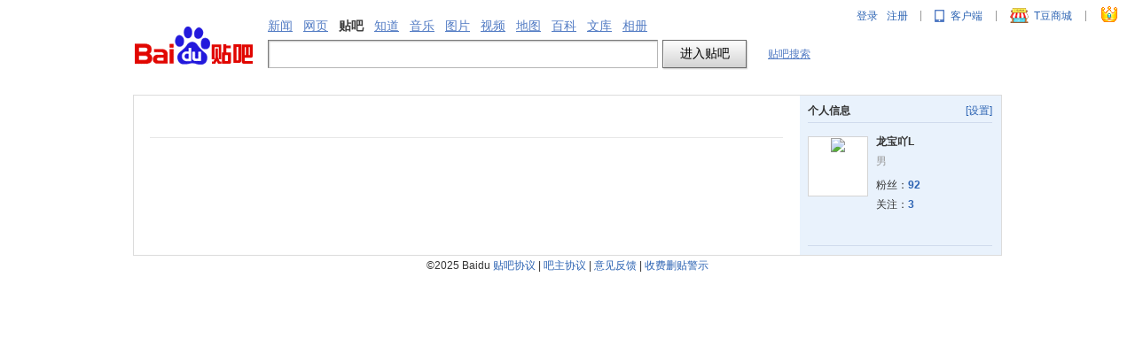

--- FILE ---
content_type: application/x-javascript
request_url: http://tb1.bdstatic.com/tb/static-itieba3/js/temp/itieba3_mixture.js?v=1222229
body_size: 11330
content:
var BaLv={balv_click_event:function(e,n,t){var s="/f?kw="+e;window.open(s),$.stats.sendRequest("fr=itieba&st_mod="+n+"&st_type="+t)}},Lucky={luckFeedIcon:function(){$(".lucky_icon").each(function(){$(this).bind("click",function(){window.open($(this).attr("path"))}).hover(function(){$(this).removeClass("lucky_mouse_leave").addClass("lucky_mouse_enter")},function(){$(this).removeClass("lucky_mouse_enter").addClass("lucky_mouse_leave")})})}};
;var Video=Video||{};Video.play=function(e,t){var a=$("#pre_"+e),s=$("#play_"+e),i=$("#video_"+e);a.hide(),i.html(Video.load(t)),s.show()},Video.close=function(e){var t=$("#pre_"+e),a=$("#play_"+e),s=$("#video_"+e);t.show(),a.hide(),s.html("&nbsp;")},Video.load=function(e){var t="";return t+="<embed",t+=' width="439"',t+=' height="358"',t+=' pluginspage="http://www.macromedia.com/go/getflashplayer"',t+=' type="application/x-shockwave-flash"',t+=' class="BDE_Flash"',t+=' scale="noborder"',t+=' menu="false"',t+=' loop="false"',t+=' play="true"',t+=' wmode="transparent"',t+=' allowfullscreen="true"',t+=' allowscriptaccess="always"',t+=' src="'+encodeURI(e)+'">'};var ShareStatistic=ShareStatistic||{};ShareStatistic.count=function(e){switch(e){case"video_open":$.stats.sendRequest("fr=itieba2&st_mod=ifeed&st_type=video&st_value=open");break;case"video_title":$.stats.sendRequest("fr=itieba2&st_mod=ifeed&st_type=video&st_value=title_click");break;case"video_close":$.stats.sendRequest("fr=itieba2&st_mod=ifeed&st_type=video&st_value=close");break;case"forward_twice":$.stats.sendRequest("fr=itieba2&st_mod=ifeed&st_type=forward&st_value=twice")}};
;var TipMsgPopup={show:function(t){var i=this,e=-18,o=22,p=t.offset(),n=i._getWrap();n.html(i._buildHtml(t));var s=$("#TipMsgPopup");s.offset({top:p.top+e,left:p.left+o}),$("#TipMsgPopup").show()},hide:function(){$("#TipMsgPopup").hide()},onOver:function(t){this.show(t)},onOut:function(t){this.hide(t)},_buildHtml:function(t){var i=this,e='<div id="TipMsgPopup" style="position:absolute;display:none;z-index:100050;">';return e+='<div id="TipMsgPopupContent" style="position:absolute;padding:3px 2px 2px 3px;margin-bottom:3px;z-index:100050;border:1px solid #5690d2;background:#fff;"><pre>'+i.getHtmlContent(t)+"</pre>",e+='<div id="TipMsgPopupShadow" style="top:3px;left:3px;position:relative;alpha(opacity:10);z-index:100040;opacity:0.1;background:#000;"></div>',e+="</div></div>"},getHtmlContent:function(t){var i="1"==t.attr("isVerify")?'<img class="verified_icon" src="{{static_domain}}/tb/static-itieba3/img/ihome/itieba_vip_small.png" />':"<img border=0 width=0 height=0 />";return t.attr("userName")+i},_getWrap:function(){var t=$("#TipMsgPopupWrap");if(0==t.length){var i=document.createElement("DIV");return i.id="TipMsgPopupWrap",i.style.width="100%",i.style.zIndex=100050,i.style.position="absolute",i.style.display="",document.body.insertBefore(i,document.body.firstChild),$(i)}return t}};
;var UserInfo={his_portrait:"",name:"",url:"http://pdc.baidu.com/imstate?type=json&flag=4103",request:function(i){if(this.his_portrait=i,""!=this.his_portrait){var t=this.url+"&callback=UserInfo.show&uids="+i+"&t="+(new Date).getTime().toString(32),s="<script type='text/javascript' language='javascript' src="+t+">";$("head").append(s)}},_showHis:function(i){if(""!=this.his_portrait){var t="0",s=i[this.his_portrait],a=$("#space_home");if("undefined"!=typeof s&&0!=a.length){t=s.space,"1"==t&&a.show();var n=s.online,o=s.space_online,e=null;e=$("1"==n||"1"==o?"#im_info_online":"#im_info_offline"),e.show();var r=s.youa;"1"==r&&$("#youa_shop").show(),n=null,o=null}}},chat:function(i){startBaiduHi("message",this.name,i,{clk:"icon",src:"tieba"})}};UserInfo.show=function(i){UserInfo._showHis(i)};
;var st_params={uname:{recommended:"?st_mod=recommended&fr=tb0_itieba&st_type=uname",interest:"?st_mod=interest&fr=tb0_itieba&st_type=uname",concerned:"?st_mod=concerned&fr=tb0_itieba&st_type=uname",pb:"?st_mod=pb&fr=tb0_itieba&st_type=uname",_none:""},uface:{recommended:"?st_mod=recommended&fr=tb0_itieba&st_type=uface",interest:"?st_mod=interest&fr=tb0_itieba&st_type=uface",concerned:"?st_mod=concerned&fr=tb0_itieba&st_type=uface",pb:"?st_mod=pb&fr=tb0_itieba&st_type=uface",_none:""},fans:{pb:"?st_mod=pb&fr=tb0_itieba&st_type=fans",fans_tip:"?st_mod=fans_tip&fr=tb0_itieba",_none:""},follow:{recommended:"st_mod=recommended&fr=tb0_itieba&st_type=add_follow",interest:"st_mod=interest&fr=tb0_itieba&st_type=add_follow",pb:"st_mod=pb&fr=tb0_itieba&st_type=add_follow",post_search:"st_mod=post_search&fr=tb0_itieba&st_type=add_follow",invite:"st_mod=invite&fr=tb0_itieba&st_type=add_follow",_none:""},unfollow:{pb:"st_mod=pb&fr=tb0_itieba&st_type=unfollow",_none:""},ihome:{all:"st_mod=itb_nav&fr=tb0_itieba&st_type=all",one_i:"st_mod=itb_nav&fr=tb0_itieba&st_type=one_i",one_t:"st_mod=itb_nav&fr=tb0_itieba&st_type=one_t",itie_i:"st_mod=itb_nav&fr=tb0_itieba&st_type=itie_i",itie_t:"st_mod=itb_nav&fr=tb0_itieba&st_type=itie_t",ifeed:"st_mod=itb_nav&fr=tb0_itieba&st_type=ifeed",thread:{all:"st_mod=all&fr=tb0_itieba&st_type=thread",one_i:"st_mod=one_i&fr=tb0_itieba&st_type=thread",one_t:"st_mod=one_t&fr=tb0_itieba&st_type=thread",itie_i:"st_mod=itie_i&fr=tb0_itieba&st_type=thread",itie_t:"st_mod=itie_t&fr=tb0_itieba&st_type=thread",ifeed:"st_mod=ifeed&fr=tb0_itieba&st_type=thread"},reply:{all:"st_mod=all&fr=tb0_itieba&st_type=reply",one_i:"st_mod=one_i&fr=tb0_itieba&st_type=reply",one_t:"st_mod=one_t&fr=tb0_itieba&st_type=reply",itie_i:"st_mod=itie_i&fr=tb0_itieba&st_type=reply",itie_t:"st_mod=itie_t&fr=tb0_itieba&st_type=reply",ifeed:"st_mod=ifeed&fr=tb0_itieba&st_type=reply"},reply_me:{all:"st_mod=all&fr=tb0_itieba&st_type=reply",one_i:"st_mod=one_i&fr=tb0_itieba&st_type=reply",one_t:"st_mod=one_t&fr=tb0_itieba&st_type=reply",itie_i:"st_mod=itie_i&fr=tb0_itieba&st_type=reply",itie_t:"st_mod=itie_t&fr=tb0_itieba&st_type=reply",ifeed:"st_mod=ifeed&fr=tb0_itieba&st_type=reply"},forward:{all:"st_mod=all&fr=tb0_itieba&st_type=forward",one_i:"st_mod=one_i&fr=tb0_itieba&st_type=forward",one_t:"st_mod=one_t&fr=tb0_itieba&st_type=forward",itie_i:"st_mod=itie_i&fr=tb0_itieba&st_type=forward",itie_t:"st_mod=itie_t&fr=tb0_itieba&st_type=forward",ifeed:"st_mod=ifeed&fr=tb0_itieba&st_type=reply"},vote:{all:"st_mod=all&fr=tb0_itieba&st_type=vote",one_i:"st_mod=one_i&fr=tb0_itieba&st_type=vote",one_t:"st_mod=one_t&fr=tb0_itieba&st_type=vote",itie_i:"st_mod=itie_i&fr=tb0_itieba&st_type=vote",itie_t:"st_mod=itie_t&fr=tb0_itieba&st_type=vote",ifeed:"st_mod=ifeed&fr=tb0_itieba&st_type=reply"}},userbar:{entry:"fr=tb0_itieba&st_mod=userbar"}};
;var Itieba=Itieba||{};Itieba.follow=function(ele,type){if(!PageData.user.is_login)return comLogic.showLoginLayer(),!1;var obj=Itieba.follow_config[type],_portrait=obj.getPortrait(ele),data={portrait:_portrait,cmd:"follow",tbs:PageData.tbs,ie:"utf-8"},_url="/i/commit?"+obj.st_params_follow;$.post(_url,data,function(xhr){var data=eval("("+xhr+")");"undefined"!=typeof data&&obj.doAfterFollow(data,_portrait)})},Itieba.unfollow=function(ele,type){if(!PageData.user.is_login)return comLogic.showLoginLayer(),!1;var obj=Itieba.follow_config[type],_portrait=obj.getPortrait(ele),data={portrait:_portrait,cmd:"unfollow",tbs:PageData.tbs,ie:"utf-8"},_url="/i/commit?"+obj.st_params_unfollow;$.post(_url,data,function(xhr){var data=eval("("+xhr+")");"undefined"!=typeof data&&obj.doAfterUnfollow(data,_portrait)})},Itieba.follow_config={pb:{st_params_follow:st_params.follow.pb,st_params_unfollow:st_params.unfollow.pb,getPortrait:function(o){var t=o.parentNode.id;return t},doAfterFollow:function(o,t){o.is_done?this._updateFollowState(!0,t):Page.showErrorTip("\u52A0\u5173\u6CE8",o._info)},doAfterUnfollow:function(o,t){o.is_done?this._updateFollowState(!1,t):Page.showErrorTip("\u53D6\u6D88\u5173\u6CE8",o._info)},_updateFollowState:function(o,t){var e=document.getElementsByName(t),a="",n=document.getElementsByName(t+"_fans_num"),r=n.length;if(r>0)var l=parseInt(n[0].innerHTML);o?(a='<a href="#" class="has_followed" onclick="return false;"></a>',l++):(a='<a href="#" class="follow" onclick="UserIcon.follow(this);return false;"></a>',l=--l<0?0:l);for(var i=0,f=e.length;f>i;i++)e[i].innerHTML=a,r>0&&(n[i].innerHTML=l,n[i].parentNode.style.display=l>0?"":"none");o&&setTimeout(function(){for(var o=document.getElementsByName(t),e=null,a=0,n=o.length;n>a;a++)e=o[a].firstChild,e.onmouseover=function(){UserIcon.showUnfollowEntry(this)},e.onmouseout=function(){UserIcon.cleraTimer()}},1e3),e=null,n=null}},aside_interest:{st_params_follow:st_params.follow.interest,st_params_unfollow:"",getPortrait:function(o){var t=o.parentNode.id.substr(6);return t},doAfterFollow:function(o,t){Itieba.follow_config._defaultFollowAction(o,"aside_"+t)},doAfterUnfollow:function(){}},aside_recommended:{st_params_follow:st_params.follow.recommended,st_params_unfollow:"",getPortrait:function(o){var t=o.parentNode.id.substr(6);return t},doAfterFollow:function(o,t){Itieba.follow_config._defaultFollowAction(o,"aside_"+t)},doAfterUnfollow:function(){}},aside_team:{st_params_follow:"",st_params_unfollow:"",getPortrait:function(o){var t=o.parentNode.id.substr(6);return t},doAfterFollow:function(o,t){Itieba.follow_config._defaultFollowAction(o,"aside_"+t)},doAfterUnfollow:function(){}},search:{st_params_follow:st_params.follow.post_search,st_params_unfollow:"",getPortrait:function(o){var t=o.parentNode.id;return t},doAfterFollow:function(o,t){Itieba.follow_config._defaultFollowAction(o,t)},doAfterUnfollow:function(){}},_defaultFollowAction:function(o,t){if(o.is_done)for(var e=document.getElementsByName(t),a=0,n=e.length;n>a;a++)e[a].innerHTML="\u5DF2\u5173\u6CE8",e[a].className="has_followed";else Itieba.showErrorTip("\u52A0\u5173\u6CE8",o._info)}},Itieba.showSuccessTip=function(o,t){var e='<div style="padding:20px 0 0 0;line-height:18px;font-size:14px;text-align:center;">'+t.replace(/\r?\n/gi,"<br>")+"</div>";$.dialog.open(e,{title:o,width:340,height:90,buttonClose:!1})},Itieba.showErrorTip=function(o,t){var e='<div style="padding:20px 6px 12px 6px;line-height:18px;font-size:14px;text-align:center;">'+t.replace(/\r?\n/gi,"<br>")+"</div>";$.dialog.alert(e,{title:o,width:380})},Itieba.follow_config.invite={st_params_follow:st_params.follow.invite,st_params_unfollow:"",getPortrait:function(){return PageData.itieba.creator.portrait},doAfterFollow:function(o){o.is_done?($("#concernedLink").show(),$("#unConcernLink").show(),$("#addConcernLink").hide(),comLogic.flushVirtualFansNum(1)):4==o.error_no?comLogic.showLoginLayer():Itieba.showErrorTip("\u52A0\u5173\u6CE8",o._info)}};
;var Itieba=Itieba||{};Itieba.Blacklist={add:function(mod,userName,portrait){if(!PageData.user.is_login)return comLogic.showLoginLayer(),!1;var html='<div style="padding:10px 0;font-size:14px;text-align:center;">\u4F60\u786E\u8BA4\u79FB\u9664'+userName+'\uFF1F<br /><p style="font-size:12px;margin-top:6px;color:#666;"></p></div>',dialog=$.dialog.confirm(html,{title:"\u79FB\u9664\u7C89\u4E1D",width:340,buttonCancel:!0,buttonAcceptValue:"\u786E\u5B9A",buttonCancelValue:"\u53D6\u6D88"});dialog.bind("onaccept",function(e){var data={cmd:"add_black_list",portrait:portrait,tbs:PageData.tbs,ie:"utf-8"},_url="/i/commit";$.post(_url,data,function(xhr){var data=eval("("+xhr+")");"undefined"!=typeof data&&Itieba.Blacklist.config[mod].doAfterAdd(data)}),e.returnValue=!0})},remove:function(mod,portrait){if(!PageData.user.is_login)return comLogic.showLoginLayer(),!1;var data={cmd:"cancel_black_list",portrait:portrait,tbs:PageData.tbs,ie:"utf-8"},_url="/i/commit";$.post(_url,data,function(xhr){var data=eval("("+xhr+")");"undefined"!=typeof data&&Itieba.Blacklist.config[mod].doAfterRemove(data)})}},Itieba.Blacklist.config={aside:{doAfterAdd:function(t){t.is_done?($("#add_to_blcaklist").hide(),$("#remove_from_blcaklist").show()):Itieba.showErrorTip("\u5C4F\u853D\u6B64\u4EBA",t._info)},doAfterRemove:function(t){$("#shield_info").attr("uname");t.is_done?($("#add_to_blcaklist").show(),$("#remove_from_blcaklist").hide()):Itieba.showErrorTip("\u53D6\u6D88\u5C4F\u853D",t._info)}},fans:{doAfterAdd:function(t){t.is_done?comLogic.reload():Itieba.showErrorTip("\u52A0\u5173\u6CE8",t._info)},doAfterRemove:function(){}}};
;function InsertSort(e,t,a){var l,o;if("desc"==a){for(var i=1;i<e.length;i++)if(e[i-1][t]<e[i][t]){l=e[i],o=i-1;do e[o+1]=e[o],o--;while(o>-1&&e[o][t]<l[t]);e[o+1]=l}}else if("asc"==a)for(var i=1;i<e.length;i++)if(e[i-1][t]>e[i][t]){l=e[i],o=i-1;do e[o+1]=e[o],o--;while(o>-1&&e[o][t]>l[t]);e[o+1]=l}return e}var EvalLogic={eval_aside_dialog:null,setColor:function(e){for(var t=["#C77CA4","#1A920D","#D92B4D","#40A5E8","#5512F8","#F00302","#0692AD","#F91181","08CE37","#BFFD1A","#FFB400","#FC8548","#0B7BF6","#FF200F","#E0E736"],a=0,l=e.length;l>a;a++)e[a].color=t[a%t.length];return e},setSize:function(e){for(var t=[18,22,24,26,30,32,34,36],a=0,l=e.length;l>a;a++)e[a].idx=a;wordlistSort=InsertSort(e,"count","asc");for(var o="",i=-1,a=0,l=wordlistSort.length;l>a;a++)wordlistSort[a].count!=o?(i=i<t.length-1?i+1:t.length-1,wordlistSort[a].size=t[i],o=e[a].count):wordlistSort[a].size=t[i];return wordlistSort=InsertSort(wordlistSort,"idx","asc")},setPanelMouseOver:function(e){e.className="back",e.getElementsByTagName("img")[0].style.visibility="visible"},setPanelMouseOut:function(e){e.className="white",e.getElementsByTagName("img")[0].style.visibility="hidden"},PanelDeleteEvalConfirm:function(e){var t='<div style="text-align:left; padding:20px 0 10px 31px; font-size:14px; line-height:22px">\u786E\u5B9A\u8981\u5220\u9664\u8FD9\u6761\u8BC4\u4EF7\u4E48\uFF1F<br>\u5220\u9664\u540E\u4E0D\u53EF\u6062\u590D\uFF0C\u81EA\u5DF1\u548C\u522B\u4EBA\u90FD\u5C06\u770B\u4E0D\u5230\u8FD9\u6761\u8BC4\u4EF7\u3002</div>',a=$.dialog.confirm(t,{title:"\u5220\u9664\u8BC4\u4EF7",width:373});a.bind("onaccept",function(){EvalLogic.PanelDeleteEval(e)})},PanelDeleteEval:function(obj){var eval_id=obj.parentNode.getAttribute("eval_id"),url="/i/commit",params="cmd=del_evaluate&tbs="+PageData.tbs+"&ie=utf-8&id="+eval_id;$.post(url,params,function(xmlHttp){var json=eval("("+xmlHttp+")");if(json.is_done){for(var wordlist=PageData.evaluate.evaluate_word,i=0,len=wordlist.length;len>i;i++)if(eval_id==wordlist[i].id){wordlist.splice(index,1),PageData.evaluate.evaluate_word=wordlist;break}EvalLogic.set_myeval_eval("eval_panel")}})},wordListHTML:function(e,t){for(var a=[],l=0,o="",i=0,r=e.length;r>i&&(o=e[i].evaluate.subByte(12,"\u2026"),l+=o.getByteLength()+1,!(l>t));i++)a.push('<span title="#{evalue}" style="color:#{color}" >#{eval_cut}</span>'.format({size:e[i].size,color:e[i].color,eval_cut:o,evalue:e[i].evaluate}));return a.join("")},getPosition:function(e){var t=curtop=0;if(e.offsetParent)for(t=e.offsetLeft,curtop=e.offsetTop;e=e.offsetParent;)t+=e.offsetLeft,curtop+=e.offsetTop;return[t,curtop]},setEvalPosition:function(e){for(var t,a=$("#"+e),l=EvalLogic.getPosition(a[0]),o=l[1]+224,i=$("a",$("#eval_id")).get(),r=0;r<i.length;r++)t=EvalLogic.getPosition(i[r]),parseInt(t[1]+i[r].offsetHeight)>=o&&(a.removeChild(i[r]),r--)},getMaxWordArr:function(e,t){for(var a=0,l="",o=[],i=0,r=e.length;r>i;i++)if(l=e[i].evaluate.subByte(12,"\u2026"),a+=l.getByteLength()*(e[i].size/2)+30,a>t){o=e.slice(0,i);break}return t>=a&&(o=e),o=InsertSort(o,"time","desc"),o=EvalLogic.setColor(o)},wordPanelHTML:function(e,t){for(var a=[],l=EvalLogic.getMaxWordArr(e,t),o=0,i=l.length;i>o;o++)a.push('<a title="\u88AB\u8FD9\u6837\u8BC4\u4EF7#{count}\u6B21\uFF1A#{evalue}" value="#{evalue}" href=# style="font-size:#{size}px; color:#{color}" onclick="return false;" onmouseover="this.className=\'back\'" onmouseout="this.className=\'white\'" ><span>#{eval_cut}</span></a>'.format({count:l[o].count,size:l[o].size,color:l[o].color,eval_cut:l[o].evaluate.subByte(12,"\u2026"),evalue:l[o].evaluate}));return a.join("")},wordMyEvalPanelHTML:function(e,t){function a(e){for(var t="",a=0;a<e.author_last.length;a++)t+=e.author_last[a].name_show+"\u3001";return t=t.substring(0,t.length-1)}for(var l=[],o=EvalLogic.getMaxWordArr(e,t),i=0,r=o.length;r>i;i++)l.push('<a title="#{author_last}\u8FD9\u6837\u8BC4\u4EF7\u6211" eval_id="#{eval_id}" href=# style="font-size:#{size}px; color:#{color}" onclick="return false;" onmouseover="EvalLogic.setPanelMouseOver(this)" onmouseout="EvalLogic.setPanelMouseOut(this)" ><span>#{eval_cut}</span><img title="\u5220\u9664" height="9" width="9" border="0" src="/tb/static-itieba/img/eval/icon_x.gif" onclick="EvalLogic.PanelDeleteEvalConfirm(this);"/></a>'.format({author_last:a(o[i]),size:o[i].size,color:o[i].color,eval_cut:o[i].evaluate,eval_id:o[i].id}));return l.join("")},set_aside_eval:function(e){var t=PageData.evaluate.evaluate_word,a=$("#"+e);if(t.length>0){var l=EvalLogic.setColor(t);a.bind("click",function(){EvalLogic.open_eval_dialog(PageData.itieba.creator.name_link),$.stats.sendRequest("st_mod=eval&fr=tb0_itieba&st_type=eval")}).html(EvalLogic.wordListHTML(l,60)).css("cursor","pointer")}else{var o=2!=PageData.itieba.creator.sex?"\u4ED6":"\u5979";a.html('<div style="padding-left:10px;">'+o+"\u8FD8\u6CA1\u6709\u6536\u5230\u8FC7\u8BC4\u4EF7\u3002<a href=# onclick=\"EvalLogic.open_eval_dialog('"+PageData.itieba.creator.name_link+"');$.stats.sendRequest('st_mod=eval&fr=tb0_itieba&st_type=eval'); return false;\" style=\"padding-left:20px; background:url(/tb/static-itieba/img/eval/icon_eval.gif) no-repeat; margin-left:0px; color:#0449BE; text-decoration:underline\">\u8BC4\u4EF7"+o+"</a></div>")}},set_myeval_eval:function(e){var t=PageData.evaluate.evaluate_word,a=EvalLogic.setSize(t),l=$("#eval_panel");l&&0!=l.length&&(l.html(EvalLogic.wordMyEvalPanelHTML(a,2e3)),EvalLogic.setEvalPosition(e))},set_dialog_eval:function(e){var t=PageData.evaluate.evaluate_word,a=$("#"+e);t.length>0?($("#word_title").show(),wordlistSort=EvalLogic.setColor(t),wordlistSort=EvalLogic.setSize(t),a.html(EvalLogic.wordPanelHTML(wordlistSort,1300)),EvalLogic.setEvalPosition(e),0==PageData.evaluate.can_evaluate&&$("a",a).each(function(){$(this).bind("click",function(){$("#eval").val($(this).attr("value"))})})):$("#no_eval_tip").css("padding-top","20px").html('<div style="color:#808080; text-align:center;">'+PageData.itieba.creator.name_show+"\u8FD8\u6CA1\u6709\u6536\u5230\u8FC7\u8BC4\u4EF7...</font>")},open_eval_dialog:function(e){var t=393;(1==PageData.evaluate.can_evaluate||2==PageData.evaluate.can_evaluate)&&(t=350),"undefined"!=typeof PageData.evaluate.evaluate_word&&0==PageData.evaluate.evaluate_word.length,EvalLogic.eval_aside_dialog=$.dialog.open("/i/"+e+"/evaluate",{title:"\u670B\u53CB\u8BC4\u4EF7",width:378,height:t+22,buttonbar:!1,locked:!0,contentType:"iframe",scrollable:!1})},CutInput:function(e,t){if(e){var a=e.value,l="",o=1;if(a.replace(/[^\u0000-\u007f]/g,"aa").length>t){for(;l.replace(/[^\u0000-\u007f]/g,"aa").length<t;)l=a.substring(0,o++);l.replace(/[^\u0000-\u007f]/g,"aa").length>t&&(l=a.substring(0,o-2)),e.value=l}}}};
;var iAside={init:function(){iAside.creatorImgLoad(),iAside.userImgLoad(),iAside.conUserImgLoad(),iAside.intUserImgLoad(),iAside.BindEventTointrMoreLink(),iAside.BindEventToSendMesLink(),$("#aside_eval_a").bind("click",function(){iAside.evaluate_click.call($(this))}),iAside.addStatsToWapIcon()},creatorImgLoad:function(){var i=$("#img_aside_head");0!=i.length&&comLogic.imgResizePic.call(i,64,64,!0)},BindEventTointrMoreLink:function(){$("#aside_intro_more").bind("click",function(){return $("#itiebaIntroSimple").hide(),$("#itiebaIntroAll").show(),!1})},BindEventToSendMesLink:function(){$("#uib_sendM_a").bind("click",function(){return PageData.user.is_login?void 0:(comLogic.showLoginLayer(),!1)})},userImgLoad:function(){$(".face_like_imgs").each(function(){comLogic.imgResizePic.call($(this),50,50,!0)})},conUserImgLoad:function(){$(".concerned_user_imgs").each(function(){comLogic.imgResizePic.call($(this),50,50,!0)})},intUserImgLoad:function(){$(".inter_user_imgs").each(function(){comLogic.imgResizePic.call($(this),50,50,!0)})},evaluate_click:function(){EvalLogic.open_eval_dialog(this.attr("name_link"))},addStatsToWapIcon:function(){var i=$("#adv_wap").find(".adv_wap_phone_port");i.bind("click",function(){var i=document.cookie.match(/(^| )BAIDUID=(\w+)/);if(i){var n=i[2];$.stats.sendRequest("st_mod=iteba&fr=tb0_forum&st_type=wapport&uid="+n)}return setTimeout(function(){window.open("http://c.tieba.baidu.com/c/s/download/pc?src=webtb#wap","_self")},200),!1})}};$(function(){iAside.init()});
;var comLogic={goTop:function(){this.show=!1,this.attr={id:"goTop","class":"goTop goTop_self",href:"#"},this.cssHack="<style>html{_background:url(about:blank) fixed;}</style>",$.browser.msie&&$.browser.version<7&&(this.attr["class"]+=" goTop_ie6",$("body").append(this.cssHack)),$("<a>").attr(this.attr).bind("click",function(){return comLogic.toTop(),!1}).appendTo("body");var t=$("#goTop");if($("#container")[0])var o=$("#container").offset().left-t.width()-5;else{if(!$(".ibody")[0])return!1;var o=$(".ibody").offset().left-t.width()-5}0>o&&t.addClass("goTop_1024");var i;$(window).bind("scroll",function(){i&&clearTimeout(i),i=setTimeout(function(){$(window).scrollTop()>0?this.show||(t.fadeIn(),this.show=!0):this.show&&(t.fadeOut(),this.show=!1)},500)})},toTop:function(){function t(){i=Math.floor(i/2),window.scrollTo(0,i),i>2?o=setTimeout(t,40):(window.scrollTo(0,0),clearTimeout(o))}var o=null,i=$(window).scrollTop();$.browser.msie?window.scrollTo(0,0):t()},imgResizePic:function(t,o,i){var e=this;e.bind("load",function(){$.resizePic($(this),t,o,i),$(this).unbind("load")}).attr("src",e.attr("isrc")).removeAttr("isrc")},showLoginLayer:function(t){try{t===!1?(PassportSign.login.config.buttonClose=!1,PassportSign.register.config.buttonClose=!1):(PassportSign.login.config.buttonClose=!0,PassportSign.register.config.buttonClose=!0),PassportSign.init("login")}catch(o){TbCom.process("User","buildLoginFrame")}},isLogined:function(callbackFunc){var data={ct:"486539264",cm:"59202",tn:"jsonUserInfo",t:(new Date).getTime()},url="/f";$.post(url+"?v="+(new Date).getTime(),data,function(xhr){var result=eval("("+xhr+")");callbackFunc(1==result.is_login)},"html")},reload:function(t,o){var i=t||"",e=o||500;""==i?setTimeout(function(){window.location.reload(!0)},e):setTimeout(function(){window.location.href=i},e)},flushVirtualFansNum:function(t){var o=$("#topFansNum"),i=parseInt(o.html())+t;o.html(0>i?0:i)},alertErrorFace:function(t,o,i){var e='<div class="alertFacePanel">';return e+='<div class="errorFaceTitle">'+t+"</div>",e+='<div class="faceContent">'+o+"</div>",e+="</div>",$.dialog.alert(e,i)},focus2end:function(t){try{if(!window.opera&&-1!=navigator.userAgent.indexOf("MSIE")){t.select();var o=t.createTextRange();o.moveStart("character",t.value.length),o.collapse(!0),o.select()}}catch(i){}},resizePicI:function(t,o,i){var e=t.width,n=t.height;if("number"==typeof o&&"number"==typeof i){var r=[.25,4],s=parseInt(n/e<r[0]?1/r[0]*n:e),a=parseInt(e*r[1]<n?e*r[1]:n),c=s/o>a/i?s/o:a/i;c=1>c?1:c;var l=s/c,u=a/c;if(s!=e||a!=n){s!=e?(n_height=u,n_width=e*n_height/n):(n_width=l,n_height=n*n_width/e);var h=t.parentNode;h.style.display="inline-block",h.style.width=l+"px",h.style.height=u+"px",h.style.overflow="hidden",t.style.width=n_width+"px",t.style.height=n_height+"px"}else t.style.width=l+"px",t.style.height=u+"px"}},isEmail:function(t){return/^[\w-]+(\.[\w-]+)*\@([\w-]+\.)+(\d+|\w\w+)$/i.test(String(t))}};comLogic.Array={},comLogic.Array.contains=function(t,o){return this.Array.indexOf(t,o)>=0},comLogic.Array.unique=function(t){for(var o=[],i=0;i<t.length;i++)this.Array.contains(o,t[i])||o.push(t[i]);return o},comLogic.Array.indexOf=function(t,o,i){var e=t.length,n=Number(i)||0;for(n=0>n?Math.ceil(n):Math.floor(n),0>n&&(n+=e);e>n;n++)if(n in t&&t[n]===o)return n;return-1},comLogic.String={},comLogic.String.parseQuery=function(t,o){var i=new RegExp("(^|&|\\?|#)"+o+"=([^&]*)(&|$)","i"),e=t.match(i);return e?e[2]:null},$(function(){comLogic.goTop(),"undefined"!=typeof TbCom&&(TbCom.addEvent("Search","setWord",function(){$.stats.sendRequest("st_type=click&st_mod=search&fr=itieba")}),TbCom.addEvent("Search","search",function(){$.stats.sendRequest("st_type=click&st_mod=search&fr=itieba")}))});
;function pbJSON(){ShareJSON._url="/i/commit?st_mod=pb&fr=tb0_forum&st_type=forward",ShareJSON._data={cmd:"repaste",product_id:"1",comment:$("#tb_forward_comment").val().escapeHTML(),tbs:PageData.forward_sign,tid:PageData.thread.id,title:PageData.thread.title,fid:PageData.forum_id,fname:PageData.forum_name,ie:"utf-8",pid:0,uname:PageData.thread.author},ShareJSON._onSuccess=function(){var t=$("#forward_num"),e=parseInt(t.html());t.html(e+1),t[0].parentNode.style.display="block"}}function ipbJSON(){ShareJSON._url="/i/commit?st_mod=pb&st_prod=itieba&st_type=forward",ShareJSON._data={cmd:"repaste",product_id:"2",comment:$("#tb_forward_comment").val().escapeHTML(),tbs:PageData.tbs,tid:PageData.thread.id,title:PageData.thread.title,itieba_id:PageData.itieba.inner_id,dtype:"json",ie:"utf-8",pid:0},ShareJSON._onSuccess=function(){var t=$("#forward_num"),e=parseInt(t.html());t.html(e+1),t[0].parentNode.style.display="block"}}function ifeedJSON(){ShareJSON._url="/i/commit?st_mod=pb&fr=tb0_forum&st_type=forward",ShareJSON._data={cmd:"repaste",product_id:"2",comment:$("#tb_forward_comment").val().escapeHTML(),tbs:PageData.tbs,title:otherDataJSON[1],tid:otherDataJSON[2],itieba_id:otherDataJSON[3],dtype:"json",ie:"utf-8",pid:0},ShareJSON._onSuccess=function(){}}var ShareJSON={_url:null,_data:null,_html:null,_onSuccess:null},otherDataJSON=null,Share=Share||{};Share.forward=function(t){if(ShareJSON._html=Share.getForwardHTML(t),arguments.length>1&&(otherDataJSON=arguments),PageData.user.is_login){$.dialog.open(ShareJSON._html,{title:"\u8F6C\u8D34\u5E76\u6536\u85CF",width:400,height:180})}else TbUtil.login()},Share.doForward=function(t){Share.forwardJSON(t),Share.postForward()},Share.forwardJSON=function(t){switch(t){case"pb":pbJSON();break;case"ipb":ipbJSON();break;case"ifeed":ifeedJSON()}},Share.getForwardHTML=function(t){var e='<div id="tb_forward_cnt" style="padding:10px 30px 6px 30px;font-size:14px;"><h4 style="font-size:12px;color:#666;padding-bottom:4px;">\u6DFB\u52A0\u8BC4\u8BBA\uFF1A</h4><div style="position:relative;font-size:12px;"><p id="tb_forward_comment_guide" style="color:#BFBFBF;position:absolute;top:6px;left:6px;">\u8BF4\u70B9\u4EC0\u4E48\u5427\uFF0C\u9009\u586B...</p><textarea id="tb_forward_comment" style="font-size:12px;width:328px;height:72px;padding:4px 0 0 4px;overflow:auto;" onclick="document.getElementById(\'tb_forward_comment_guide\').style.display=\'none\';"></textarea><p style="color:#808080;">\u8F6C\u8D34\u6587\u7AE0\u4F1A\u6536\u85CF\u5230<span class="itb_i_small">i</span>\u8D34\u5427\u201C\u6211\u7684\u8F6C\u8D34\u201D\u680F\u76EE\u4E2D</p></div><p style="text-align:center;padding-top:6px;"><input type="button" value="\u786E \u5B9A" onclick="Share.doForward(\''+t+"');\" /></p></div>";return e},Share.postForward=function(){$.post(ShareJSON._url,ShareJSON._data,function(xhr){var data=eval("("+xhr+")");"undefined"!=typeof data&&(data.is_done?(ShareJSON._onSuccess(),$("#tb_forward_cnt").html('<p style="margin-top:54px;text-align:center;">\u60A8\u5DF2\u6210\u529F\u6DFB\u52A0\u4E86\u8F6C\u8D34\uFF01</p>'),setTimeout(function(){$.dialog.close()},1e3)):$("#tb_forward_cnt").html('<p style="margin-top:42px;text-align:center;">'+data._info+'</p><p style="text-align:center;padding-top:12px;"><button onclick="Fe.Dialog.close();" style="width:75px;">\u786E \u5B9A</button></p>'))})};
;function Messager(t,i,e){this.text=t,this.title=i,this.auto_hide=e||!1,this.init()}Messager.prototype={constructor:Messager,init:function(){if(""!=this.text){_html=[],_html.push('<div class="d_messager_txt">'+this.text.replace(/\r?\n/gi,"<br>")+"</div>"),_html.push('<div style="text-align:center">'),_html.push('<input type="button" value="\u786E\u5B9A" class="j_messager_ok">'),_html.push("</div>");var t=new $.dialog({html:_html.join(""),title:this.title,width:340,height:60});$("input.j_messager_ok").bind("click",function(){t.close()}),this.auto_hide&&setTimeout(function(){t.close()},900)}}};
;function Favthreads(){this.list=[],this.init()}function Favthread(t,e){this.jdom=t,this.data=$.parseJSON(this.tri.tbattr("data-field")),this.tri=this.jdom.find("#p_favth_tri"),this.menu=new Favmenu(this),this.jdom.css({zIndex:e}),this.init()}function Favmenu(t){this.thread=t,this.jdom=this.thread.jdom.find("#p_favth_menu"),this.active=!1,this.has_del=this.thread.data.has_del,this.keptonly=this.thread.data.is_keptonly,this.is_anonym=this.thread.data.is_anonym,this.init()}Favthreads.prototype={constructor:Favthreads,init:function(){var t=this;$.each($("div.p_favth_item"),function(e,a){var n=$(a);t.list.push(new Favthread(n,120-e))}),$("a.p_favth_more").bind("click",function(){TbCom.process("UserMessage","setMsgDisplay","favts",!1),TbCom.process("UserMessage","clearData","favts")})}},Favthread.prototype={constructor:Favthread,init:function(){var t=this;this.jdom.hover(function(){t.tri.show(),t.jdom.find("ul.favth_row").css("background-color","#fafafa")},function(){t.tri.hide(),t.menu.hide(),t.jdom.find("ul.favth_row").css("background-color","#ffffff")}),this.tri.bind("click",function(){t.menu.active?t.menu.hide():t.menu.show()}),this.jdom.find("a.p_favth_item_new").click(function(){t.hanldclick_news()})},hide:function(){this.jdom.hide(400)},hanldclick_news:function(){var t=this,e={tbs:PageData.tbs,tid:t.data.tid,maxpid:t.data.maxpid,datatype:"json",ie:"utf-8"};$.post("/i/submit/read_storethread",e,function(e){e&&0==e.error_no&&(t.jdom.find("div.p_favth_status").html('<span class="favth_black">\u65E0\u66F4\u65B0</span>'),TbCom.process("UserMessage","setMsgDisplay","favts",!1),TbCom.process("UserMessage","clearData","favts"))},"json")}},Favmenu.prototype={constructor:Favmenu,init:function(){this.showbystauts()},create_menu_anonym:function(){var t=this,e=[];e.push('<a class="p_favth_canel_kept" href="#">\u53D6\u6D88\u6536\u85CF</a>'),t.jdom.html(e.join("")),t.jdom.find("a.p_favth_canel_kept").css("width","60px"),t.jdom.find("a.p_favth_canel_kept").hover(function(){$(this).css("background-color","#f7f7f7")},function(){$(this).css("background-color","#ffffff")}),t.jdom.find("a.p_favth_canel_kept").bind("click",function(){return t.excute_cancel_kept(1),!1})},create_menu:function(){var t=this,e=[];t.has_del?(e.push(t.keptonly?'<a class="p_favth_canel_kept" href="#">\u53D6\u6D88\u6536\u85CF</a>':'<a class="p_favth_canel_kept2" href="#">\u53D6\u6D88\u6536\u85CF</a>'),t.jdom.html(e.join("")),t.jdom.find("a.p_favth_canel_kept").css("width","60px"),t.jdom.find("a.p_favth_canel_kept2").css("width","60px")):(t.keptonly?(e.push('<a class="p_favth_open_remind" href="#">\u697C\u4E3B\u66F4\u65B0\u63D0\u9192\u6211</a>'),e.push('<a class="p_favth_canel_kept" href="#">\u53D6\u6D88\u6536\u85CF</a>')):(e.push('<a class="p_favth_canel_remind" href="#">\u53D6\u6D88\u66F4\u65B0\u63D0\u9192</a>'),e.push('<a class="p_favth_canel_kept2" href="#">\u53D6\u6D88\u6536\u85CF</a>')),t.jdom.html(e.join(""))),$.each(t.jdom.find("a"),function(t,e){$(e).hover(function(){$(e).css("background-color","#f7f7f7")},function(){$(e).css("background-color","#ffffff")})}),t.jdom.find("a.p_favth_open_remind").bind("click",function(){return t.excute_open_remind(),!1}),t.jdom.find("a.p_favth_canel_remind").bind("click",function(){return t.excute_cancel_remind(),!1}),t.jdom.find("a.p_favth_canel_kept").bind("click",function(){return t.excute_cancel_kept(1),!1}),t.jdom.find("a.p_favth_canel_kept2").bind("click",function(){return t.excute_cancel_kept(0),!1})},showbystauts:function(){this.is_anonym?this.create_menu_anonym():this.create_menu()},refresh_page:function(){$.tb.location.reload()},show:function(){this.jdom.show(300),this.active=!0},hide:function(){this.active&&(this.jdom.hide(),this.active=!1)},excute_open_remind:function(){var t=this,e={tbs:PageData.tbs,tid:t.thread.data.tid,type:2,datatype:"json",ie:"utf-8"};$.post("/i/submit/open_storethread",e,function(e){if(e){if(0==e.error_no&&2==e.ret.type)t.thread.jdom.find("div.p_favth_status").html('<span class="favth_black">\u65E0\u66F4\u65B0</span>'),t.keptonly=!1,t.showbystauts();else if(40==e.error_no){new Messager('<div style="padding-bottom:10px;text-align:center;">\u4F60\u4ECA\u5929\u6536\u85CF\u7684\u8D34\u5B50\u592A\u591A\u4E86,\u8BF7\u54C1\u8BFB\u4E4B\u540E\u660E\u5929\u518D\u6765\u5427:)~ </div>',"\u64CD\u4F5C\u5931\u8D25",!1)}}else{new Messager('<div style="width:180px;">\u670D\u52A1\u5668\u73B0\u5728\u5F88\u5FD9\uFF0C\u8BF7\u7A0D\u540E\u518D\u8BD5 *_*</div>',"\u64CD\u4F5C\u5931\u8D25",!1)}},"json")},excute_cancel_remind:function(){var t=this,e={tbs:PageData.tbs,tid:t.thread.data.tid,type:2,datatype:"json",ie:"utf-8"};$.post("/i/submit/cancel_storethread",e,function(e){if(e){if(0==e.error_no&&2==e.ret.type)t.thread.jdom.find("div.p_favth_status").html('<span class="favth_black">\u53EA\u6536\u85CF</span>'),t.keptonly=!0,t.showbystauts();else if(40==e.error_no){new Messager('<div style="padding-bottom:10px;text-align:center;">\u4F60\u4ECA\u5929\u6536\u85CF\u7684\u8D34\u5B50\u592A\u591A\u4E86,\u8BF7\u54C1\u8BFB\u4E4B\u540E\u660E\u5929\u518D\u6765\u5427:)~ </div>',"\u64CD\u4F5C\u5931\u8D25",!1)}}else{new Messager('<div style="width:180px;">\u670D\u52A1\u5668\u73B0\u5728\u5F88\u5FD9\uFF0C\u8BF7\u7A0D\u540E\u518D\u8BD5 *_*</div>',"\u64CD\u4F5C\u5931\u8D25",!1)}},"json")},excute_cancel_kept:function(t){alert("123");var e=this,a={tbs:PageData.tbs,tid:e.thread.data.tid,type:t,datatype:"json",ie:"utf-8"};$.post("/i/submit/cancel_storethread",a,function(a){if(a){if(0==a.error_no&&a.ret.type==t)e.refresh_page();else if(40==a.error_no){new Messager('<div style="padding-bottom:10px;text-align:center;text-align:center;">\u4F60\u4ECA\u5929\u6536\u85CF\u7684\u8D34\u5B50\u592A\u591A\u4E86,\u8BF7\u54C1\u8BFB\u4E4B\u540E\u660E\u5929\u518D\u6765\u5427:)~ </div>',"\u64CD\u4F5C\u5931\u8D25",!1)}}else{new Messager('<div style="width:180px;">\u670D\u52A1\u5668\u73B0\u5728\u5F88\u5FD9\uFF0C\u8BF7\u7A0D\u540E\u518D\u8BD5 *_*</div>',"\u64CD\u4F5C\u5931\u8D25",!1)}},"json")}},$(document).ready(function(){new Favthreads});
;$(function(){if("1"==PageData.itieba_user_block){var i,t=['<div class="itb_block_info">','<div class="itb_block_text">\u62B1\u6B49\uFF0C\u4F60\u7684\u8D26\u53F7\u51FA\u73B0\u5F02\u5E38\uFF0Ci\u8D34\u5427\u6682\u4E0D\u80FD\u8BBF\u95EE\uFF0C<br>\u8BF7<a href="http://tieba.baidu.com/pmc/main" target="_self">\u70B9\u51FB\u6B64\u5904</a>\u67E5\u770B\u8BE6\u7EC6\u4FE1\u606F</div>','<div class="itb_block_btn">','<input type="button" value="\u53BB\u8D34\u5427\u9996\u9875\u770B\u770B" onclick="window.location.href=\'http://tieba.baidu.com/index.html\'" />',"</div>","</div>"].join(""),o={html:t,title:"\u63D0\u793A",draggable:!1,closeable:!1,modalClassName:"dialog_block j_itb_block",width:390,escable:!1};window.setTimeout(function(){i=new $.dialog(o)},300),$("body").click(function(){i&&i.close(),i=new $.dialog(o)}),$(window).scroll(function(){$(".j_itb_block").height($("body").height()).width($("body").width())})}});

--- FILE ---
content_type: application/x-javascript
request_url: http://tb1.bdstatic.com/tb/static-itieba3/js/other_tab.js
body_size: 844
content:
!function(){{var e=$("#aside_otheralbum");$("#content .simple_block_container")}$.ajax({url:"//xiangce.baidu.com/public_home/api/checkshow?portrait="+PageData.itieba.creator.portrait+"&callback=yunItiebaCallback&domain=https://tieba.baidu.com&_="+(new Date).getTime(),crossDomain:!0,dataType:"jsonp",jsonp:"jsonpcallback",jsonpCallback:"success_jsonpCallback",type:"get",success:function(e){xiangceUrl=$.parseJSON(e).result.url}}),window.yunItiebaCallback=function(e){window.xiangceUrl=e.result.url,e.result.actived||(window.xiangceUrl="no")},e.bind("click",function(){var e=(document.URL.replace("http://tieba.baidu.com",""),$("#others_sub_nav li.current")),t=$("#content .simple_block_container"),n=$("#content .j_pager"),a=$("#pagerPanel");return e.removeClass("current"),$(this).parent().addClass("current"),n.hide(),a.hide(),t.html("no"==window.xiangceUrl?"\u8BE5\u7528\u6237\u672A\u5F00\u901A\u76F8\u518C":'<iframe id="xiangce" style="width:103%; height:100%; margin-left: -18px; _margin-left: -20px;" src="'+window.xiangceUrl+'&hidebar=1&path=/tb/static-itieba3/html/ProxyPage.htm" class="product-page" scrolling="no" frameborder="no"></iframe>'),$.stats.sendRequest("fr=tb0_forum&st_mod=itieba&st_type=yunup&st_value=click"),!1}),window.App=function(){},window.App.products=function(){},window.App.products.resize=function(){arguments[1]=parseInt(arguments[1])>435?arguments[1]:"435px",$("#adv_wap").parent().height(parseInt(arguments[1])-100),$("#content .simple_block_container")[0]?$("#content .simple_block_container").height(arguments[1]):$("#content").height(arguments[1])},window.App.products.ready=function(){}}();

--- FILE ---
content_type: application/x-javascript
request_url: http://tb1.bdstatic.com/tb/js/Fe.js?v=1222229
body_size: 16039
content:
var Fe=Fe||{version:"20080809",emptyFn:function(){}};Fe.isArray=function(a){return a&&typeof(a)=="object"&&a.constructor==Array};Fe.isObject=function(a){return(a&&(typeof(a)=="object"||typeof(a)=="function"))||false};Fe.isString=function(a){return typeof a==="string"};Fe.trim=function(a){return a.replace(/(^[\s\t\xa0\u3000]+)|([\u3000\xa0\s\t]+$)/g,"")};Fe.format=function(j,o){if(arguments.length>1){var f=Fe.format,h=/([.*+?^=!:${}()|[\]\/\\])/g,g=(f.left_delimiter||"{").replace(h,"\\$1"),a=(f.right_delimiter||"}").replace(h,"\\$1");var c=f._r1||(f._r1=new RegExp("#"+g+"([^"+g+a+"]+)"+a,"g")),b=f._r2||(f._r2=new RegExp("#"+g+"(\\d+)"+a,"g"));if(typeof(o)=="object"){return j.replace(c,function(k,m){var l=o[m];if(typeof l=="function"){l=l(m)}return typeof(l)=="undefined"?"":l})}else{if(typeof(o)!="undefined"){var n=Array.prototype.slice.call(arguments,1);var d=n.length;return j.replace(b,function(k,l){l=parseInt(l,10);return(l>=d)?k:n[l]})}}}return j};Fe.format.delimiter=function(c,a){var b=Fe.format;b.left_delimiter=c||"{";b.right_delimiter=a||c||"}";b._r1=b._r2=null};Fe.each=function(f,a){if(f){if(f.length==undefined){for(var b in f){a.call(f[b],f[b],b)}}else{for(var c=0,d=f.length;c<d;c++){a.call(f[c],f[c],c)}}}return f};Fe.extend=function(d,a,c){if(c){Fe.extend(d,c)}if(d&&a&&typeof(a)=="object"){for(var b in a){d[b]=a[b]}}return d};Fe.extend(Fe,(function(){var d=navigator.userAgent;var f=0,c=0,a=0,g=0,h=0,b=0;if(d.indexOf("Safari")>-1&&/Version\/(\d+(\.\d+)?)/.test(d)){f=RegExp.$1}if(window.opera&&/Opera(\s|\/)(\d+(\.\d+)?)/.test(d)){a=RegExp.$2}if(d.indexOf("Gecko")>-1&&d.indexOf("KHTML")==-1&&/rv\:(\d+(\.\d+)?)/.test(d)){h=RegExp.$1}if(/MSIE (\d+(\.\d+)?)/.test(d)){g=RegExp.$1}if(/Firefox(\s|\/)(\d+(\.\d+)?)/.test(d)){b=RegExp.$2}if(d.indexOf("KHTML")>-1&&/AppleWebKit\/([^\s]*)/.test(d)){c=RegExp.$1}return({isStrict:document.compatMode=="CSS1Compat",isSafari:f,isWebkit:c,isOpera:a,isGecko:h,isIE:g,isFF:b})})());Fe.G=function(){for(var b=[],c=arguments.length-1;c>-1;c--){var d=arguments[c];b[c]=null;if(typeof(d)=="object"&&d&&d.dom){b[c]=d.dom}else{if((typeof(d)=="object"&&d&&d.tagName)||d==window||d==document){b[c]=d}else{if(typeof(d)=="string"&&(d=document.getElementById(d))){b[c]=d}}}}return b.length<2?b[0]:b};Fe.Q=function(f,d,b){if(typeof f!="string"||f.length<=0){return null}var k=[],b=(typeof b=="string"&&b.length>0)?b.toLowerCase():null,c=(Fe.G(d)||document);if(c.getElementsByClassName){Fe.each(c.getElementsByClassName(f),function(l){if(b!=null){if(l.tagName.toLowerCase()==b){k[k.length]=l}}else{k[k.length]=l}})}else{f=f.replace(/\-/g,"\\-");var a=new RegExp("(^|\\s{1,})"+Fe.trim(f)+"(\\s{1,}|$)"),h=(b==null)?(c.all?c.all:c.getElementsByTagName("*")):c.getElementsByTagName(b),g=h.length,j=g;while(g--){if(a.test(h[j-g-1].className)){k[k.length]=h[j-g-1]}}}return k};Fe.hide=function(){Fe.each(arguments,function(a){if(a=Fe.G(a)){a.style.display="none"}})};Fe.show=function(){Fe.each(arguments,function(a){if(a=Fe.G(a)){a.style.display=""}})};Fe.toggle=function(){Fe.each(arguments,function(a){if(a=Fe.G(a)){a.style.display=a.style.display=="none"?"":"none"}})};Fe.addClassName=function(d,f){if(!(d=Fe.G(d))){return}var b=d.className.split(" "),c=Fe.trim;if(!new RegExp("(^|\\s{1,})"+c(f)+"(\\s{1,}|$)").test(d.className)){d.className=c(b.concat(f).join(" "))}};Fe.removeClassName=function(b,c){if(!(b=Fe.G(b))){return}var a=Fe.trim,d=new RegExp("(^|\\s{1,})"+a(c)+"(\\s{1,}|$)","g");b.className=a(b.className.replace(d,"$2"))};Fe.ac=Fe.addClassName;Fe.rc=Fe.removeClassName;Fe.body=function(){var a=0,k=0,g=0,c=0,b=0,l=0;var h=window,f=document,j=f.documentElement;a=j.clientWidth||f.body.clientWidth;k=h.innerHeight||j.clientHeight||f.body.clientHeight;c=f.body.scrollTop||j.scrollTop;g=f.body.scrollLeft||j.scrollLeft;b=Math.max(f.body.scrollWidth,j.scrollWidth||0);l=Math.max(f.body.scrollHeight,j.scrollHeight||0,k);return{scrollTop:c,scrollLeft:g,documentWidth:b,documentHeight:l,viewWidth:a,viewHeight:k}};Fe.on=function(c,b,a){if(!(c=Fe.G(c))){return false}b=b.replace(/^on/,"").toLowerCase();if(c.attachEvent){c[b+a]=function(){a.call(c,window.event)};c.attachEvent("on"+b,c[b+a])}else{c.addEventListener(b,a,false)}};Fe.un=function(c,b,a){if(!(c=Fe.G(c))){return false}b=b.replace(/^on/,"").toLowerCase();if(c.attachEvent){c.detachEvent("on"+b,c[b+a]);c[b+a]=null}else{c.removeEventListener(b,a,false)}};Fe.getStyle=function(b,c){b=Fe.G(b);if(!b||!c){return null}if(c=="float"){c=Fe.isIE?"styleFloat":"cssFloat"}c=c.replace(/(-[a-z])/gi,function(d,f){return f.charAt(1).toUpperCase()});var a=null;if(a=b.style[c]){return a}if(a=b.currentStyle[c]){return a}};if(typeof(HTMLElement)!="undefined"&&!window.opera&&!Fe.isIE){HTMLElement.prototype.__defineGetter__("currentStyle",function(){return this.ownerDocument.defaultView.getComputedStyle(this,null)});HTMLElement.prototype.__defineGetter__("children",function(){for(var c=[],d=0,g,f=0,b=this.childNodes.length;f<b;f++){g=this.childNodes[f];if(g.nodeType==1){c[d++]=g;if(g.name){if(!c[g.name]){c[g.name]=[]}c[g.name][c[g.name].length]=g}if(g.id){c[g.id]=g}}}return c});if(typeof(HTMLElement.prototype.insertAdjacentElement)=="undefined"){HTMLElement.prototype.insertAdjacentHTML=function(a,b){var c=this.ownerDocument.createRange();c.setStartBefore(this);c=c.createContextualFragment(b);if(a!=null){a=a.toLowerCase()}switch(a){case"beforebegin":this.parentNode.insertBefore(c,this);break;case"afterbegin":this.insertBefore(c,this.firstChild);break;case"beforeend":this.appendChild(c);break;case"afterend":if(!this.nextSibling){this.parentNode.appendChild(c)}else{this.parentNode.insertBefore(c,this.nextSibling)}break}}}}Fe.String={};Fe.String.trim=function(a){return a.replace(/(^[\s\t\xa0\u3000]+)|([\u3000\xa0\s\t]+$)/g,"")};Fe.String.DBC2SBC=function(c){var b;var a="";for(b=0;b<c.length;b++){str1=c.charCodeAt(b);if(str1<65296){a+=String.fromCharCode(c.charCodeAt(b));continue}if(str1<125&&!flag){a+=String.fromCharCode(c.charCodeAt(b))}else{a+=String.fromCharCode(c.charCodeAt(b)-65248)}}return a};Fe.String.getByteLength=function(a){return a.replace(/[^\x00-\xff]/g,"mm").length};Fe.String.subByte=function(f,g,d){if(Fe.String.getByteLength(f)<=g){return f}for(var b=Math.floor((g=g-2)/2),a=f.length;b<a;b++){var c=f.substring(0,b);if(Fe.String.getByteLength(c)>=g){return c+(d!=undefined?d:"...")}}return f};Fe.String.subByteFix=function(f,g,d){if(Fe.String.getByteLength(f)<=g){return f}for(var b=Math.floor((g-2)/2),a=f.length;b<a;b++){var c=f.substring(0,b);if(Fe.String.getByteLength(c)>=g){return c+(d?d:"")}}return f};Fe.String.escapeHTML=function(a){if(Fe.isString(a)){return a.replace(/&/g,"&amp;").replace(/</g,"&lt;").replace(/>/g,"&gt;").replace(/"/g,"&quot;")}else{return a}};Fe.String.escapeAttribute=function(a){if(Fe.isString(a)){return a.replace(/'/g,"&#39;").replace(/"/g,"&#34;")}else{return a}};Fe.String.parseQuery=function(g,f){var d=new RegExp("(^|&|\\?|#)"+f+"=([^&]*)(&|$)","i");var c=g.match(d);if(c){return c[2]}return null};Fe.String.toHtml=function(a){if(!a){return""}return a.replace(/&/gi,"&amp;").replace(/</gi,"&lt;").replace(/>/gi,"&gt;").replace(/\r?\n/gi,"<br>").replace(/[\u3000\s]/gi,"&nbsp;").replace(/\t/gi,"&nbsp;&nbsp;&nbsp;&nbsp;")};Fe.String.getUrlHtml=function(c){var b="(=*+)";var a="(+*=)";text="."+c;text=text.replace(/([^0-9a-zA-Z])((www\.|http:\/\/|mms:\/\/|rtsp:\/\/|ftp:\/\/|https:\/\/)[0-9a-zA-Z\.\!\#\?\:\/\&\%\-\+\*\'\=\@\_\$]+)/gi,"$1"+b+'a href="$2" target="_blank"'+a+"$2"+b+"/a"+a);text=text.substring(1);return text.replace(/\(\=\*\+\)a\ href="www\./gi,'<a href="http://www.').replace(/\(\=\*\+\)/gi,"<").replace(/\(\+\*\=\)/gi,">")};Fe.String.getRichHtml=function(h,g){var f=Fe.G(g);var b="(=*+)";var a="(+*=)";var d=4;var c=function(j){if(j.nodeType==3){var k=j.nodeValue;if(k&&k.length>d){k="."+k;k=k.replace(/([^0-9a-zA-Z])((www\.|http:\/\/|mms:\/\/|rtsp:\/\/|ftp:\/\/|https:\/\/)[0-9a-zA-Z\.\!\#\?\:\/\&\%\-\+\*\'\=\@\_\$]+)/gi,"$1"+b+'a href="$2" target="_blank"'+a+"$2"+b+"/a"+a);k=k.substring(1);j.nodeValue=k}}else{if(j.nodeType==1){var l=j.firstChild;while(l){if(l.nodeName.toUpperCase()!="A"){c(l)}l=l.nextSibling}}}};f.innerHTML=Fe.String.toHtml(h);c(f);f.innerHTML=f.innerHTML.replace(/\(\=\*\+\)a\ href="www\./gi,'<a href="http://www.').replace(/\(\=\*\+\)/gi,"<").replace(/\(\+\*\=\)/gi,">");return f.innerHTML};Fe.String.insertWbr=function(){var a=null;return function(h,g){var b=a||(a=document.createElement("TEXTAREA"));if(!b){return h}b.innerHTML=Fe.String.escapeHTML(h);var c=b.value;var f=(g||5),d=new RegExp("(\\S{"+f+"})","gi");return c.replace(/(<[^>]+>)/gi,"$1<wbr/>").replace(/(>|^)([^<]+)(<|$)/gi,function(k,j,m,l){if(m.length<f){return k}return j+m.replace(d,"$1<wbr/>")+l}).replace(/&([^;]*)(<wbr\/?>)([^a-z;]*);/g,"&$1$3;")}}();Fe.String.CutInput=function(c,a){if(!c){return}var f=c.value;var d="";var b=1;if(f.replace(/[^\u0000-\u007f]/g,"\u0061\u0061").length>a){while(d.replace(/[^\u0000-\u007f]/g,"\u0061\u0061").length<a){d=f.substring(0,b++)}if(d.replace(/[^\u0000-\u007f]/g,"\u0061\u0061").length>a){d=f.substring(0,b-2)}c.value=d}};Fe.Object={};Fe.Object.toQueryString=function(b){var c=[];for(var a in b){c.push(encodeURIComponent(a)+"="+encodeURIComponent(b[a]))}return c.join("&")};Fe.Object.extend=function(a,c){for(var b in c){a[b]=c[b]}return a};Fe.Array={};Fe.Array.indexOf=function(d,a,b){var c=d.length,f=Number(b)||0;f=(f<0)?Math.ceil(f):Math.floor(f);if(f<0){f+=c}for(;f<c;f++){if(f in d&&d[f]===a){return f}}return -1};Fe.Array.removeAt=function(b,a){return b.splice(a,1)};Fe.Array.remove=function(b,c){var a=Fe.Array.indexOf(b,c);if(a>=0){Fe.Array.removeAt(b,a)}return b};Fe.Array.contains=function(a,b){return Fe.Array.indexOf(a,b)>=0};Fe.Array.unique=function(b){var c=[];for(var a=0;a<b.length;a++){if(!Fe.Array.contains(c,b[a])){c.push(b[a])}}return c};Fe.Validator={};Fe.Validator.isEmail=function(a){return/^[\w-]+(\.[\w-]+)*\@([\w-]+\.)+(\d+|\w\w+)$/i.test(String(a))};Fe.Date={};Fe.Date.addDays=function(a,b){a.setDate(a.getDate()+b);return a};Fe.Date.isLeapYear=function(a){return(((a%4===0)&&(a%100!==0))||(a%400===0))};Fe.Date.getDaysInMonth=function(a,b){return[31,(Fe.Date.isLeapYear(a)?29:28),31,30,31,30,31,31,30,31,30,31][b]};Fe.Date.addMonths=function(a,b){var c=a.getDate();a.setDate(1);a.setMonth(a.getMonth()+b);a.setDate(Math.min(c,Fe.Date.getDaysInMonth(a.getFullYear(),a.getMonth())));return a};Fe.Date.addYears=function(a,b){Fe.Date.addMonths(a,b*12);return a};Fe.Date.lang={};Fe.Date.lang.dayNames=["������","����һ","���ڶ�","������","������","������","������"];Fe.Date.lang.abbreviatedDayNames=["��","һ","��","��","��","��","��"];Fe.Date.lang.shortestDayNames=["��","һ","��","��","��","��","��"];Fe.Date.lang.firstLetterDayNames=["��","һ","��","��","��","��","��"];Fe.Date.format=function(b,d){var a=b;var c=function(f){return f<10?"0"+f:f};return d.replace(/dd?d?d?|MM?M?M?|yy?y?y?|hh?|HH?|mm?|ss?/g,function(f){switch(f){case"hh":return c(a.getHours()<13?(a.getHours()===0?12:a.getHours()):(a.getHours()-12));case"h":return a.getHours()<13?(a.getHours()===0?12:a.getHours()):(a.getHours()-12);case"HH":return c(a.getHours());case"H":return a.getHours();case"mm":return c(a.getMinutes());case"m":return a.getMinutes();case"ss":return c(a.getSeconds());case"s":return a.getSeconds();case"yyyy":var g="000"+a.getFullYear();return g.substring(g.length-4);case"yy":return a.toString("yyyy").substring(2);case"dddd":return Fe.Date.lang.dayNames[a.getDay()];case"ddd":return Fe.Date.lang.abbreviatedDayNames[a.getDay()];case"dd":return c(a.getDate());case"d":return a.getDate().toString();case"MM":return c((a.getMonth()+1));case"M":return a.getMonth()+1}})};if(!window.console||!console.firebug){var names=["log","debug","info","warn","error","assert","dir","dirxml","group","groupEnd","time","timeEnd","count","trace","profile","profileEnd"];window.console={};for(var i=0;i<names.length;++i){window.console[names[i]]=function(){}}}Function.prototype.Extends=function(a,d){var f=this.prototype,c=this.prototype=new a();if(d){c._className=d}for(var b in f){c[b]=f[b]}this.prototype.constructor=f.constructor;f=null;if(c.hashCode){delete Sys._instances[c.hashCode]}return c};if(typeof(Sys)!="function"){var counter=0;window.Sys=function(){Sys._instances[(this.hashCode=UID())]=this};function UID(){return"mz_"+(counter++).toString(36)}Sys._instances={};Sys.getUniqueId=UID;Sys.extend=function(c,b){for(var a in b){c[a]=b[a]}return c};Sys.ie=navigator.userAgent.indexOf("MSIE")>0&&!window.opera}Sys.ie=!!window.ActiveXObject;Sys.create=function(a){var b=new Sys();if(a&&typeof(a)=="object"){Sys.extend(b,a)}return b};Sys.toHashCode=function(a){if(!a){return a}if(typeof(a.hashCode)!="undefined"){return a.hashCode}Sys._instances[a.hashCode=Sys.getUniqueId()]=a;return a.hashCode};Sys.prototype.addEventListener=function(b,c){if(typeof(c)!="function"){throw new Error(this+" addEventListener: "+c+" is not a function")}if(!this._listeners){this._listeners={}}var d=Sys.toHashCode(c),a=this._listeners;if(typeof(a[b])!="object"){a[b]={};a[b].hcsize=0}a[b].hcsize++;a[b][d]=c};Sys.prototype.removeEventListener=function(b,c){if(!this._listeners){this._listeners={}}var a=this._listeners;if(!a[b]){return}var d=Sys.toHashCode(c);if(a[b][d]){delete a[b][d];a[b][d]=null;a[b].hcsize--}if(a[b].hcsize<=0){delete a[b];a[b]=null}};Sys.prototype.dispatchEvent=function(d){if(!this._listeners){this._listeners={}}var b,a=this._listeners,c=d.type;d.target=d.srcElement=d.target||d.srcElement||this;d.currentTarget=this;if(this[c]){this[c](d)}if(typeof(a[c])=="object"){for(b in a[c]){if(b=="hcsize"){continue}a[c][b].call(null,d)}}return d.returnValue};Sys.prototype.dispose=function(){if(this.hashCode){delete Sys._instances[this.hashCode]}for(var a in this){if(typeof(this[a])!="function"){delete this[a]}}};Sys.prototype.getHashCode=function(){if(!this.hashCode){Sys._instances[(this.hashCode=Sys.getUniqueId())]=this}return this.hashCode};Sys.prototype.decontrol=function(){delete Sys._instances[this.hashCode]};Sys.prototype.toString=function(){return"[object "+(this._className||"Object")+"]"};Sys.Event=function(a,b){this.type=a;this.target=b||null};Sys.Event.Extends(Sys,"Sys.Event");Sys.extend(Sys.Event.prototype,{target:null,currentTarget:null,srcElement:null,returnValue:true,cancelBubble:false});Sys.I=function(a){return Sys._instances[a]};Sys.instance=Sys.I;Sys.loadCssFile=function(b,d){if(/\w+\.\w+(\?|$)/.test(b)){if(!(typeof(d)=="string"&&d!="")){d="MzCss_"+b.replace(/\W/g,"")}var c=document.createElement("LINK");c.href=b;c.id=d;c.type="text/css";c.rel="Stylesheet";var a=document.getElementsByTagName("HEAD")[0];a.insertBefore(c,a.firstChild)}};Sys.loadCssFileEnd=function(b,d){if(/\w+\.\w+(\?|$)/.test(b)){if(!(typeof(d)=="string"&&d!="")){d="MzCss_"+b.replace(/\W/g,"")}var a=document.getElementsByTagName("HEAD")[0];if(Fe.G(d)){a.removeChild(Fe.G(d))}var c=document.createElement("LINK");c.href=b;c.id=d;c.type="text/css";c.rel="Stylesheet";a.appendChild(c)}};(function(){var a=document.getElementsByTagName("SCRIPT");if(a.length){if(!Sys.scriptElement){Sys.scriptElement=a[a.length-1]}if(Sys.scriptElement.id.toLowerCase().indexOf("_firebug")==0){Sys.scriptElement=a[a.length-2]}a=Sys.scriptElement.src.replace(/\\/g,"/");a=(a.lastIndexOf("/")<0?".":a.substring(0,a.lastIndexOf("/")))}Sys.path=a})();Sys.resourcePath=Sys.path+"/Fe/_resource";Sys.blankImage=Sys.path+"/Fe/_resource/blank.gif";Fe.Ajax=function(b){this.url="";this.data="";this.async=true;this.duration=-1;this.overtime=false;this.username="";this.password="";this.method="GET";if(typeof b=="object"&&b){for(var a in b){this[a]=b[a]}}};Fe.Ajax.global={};(function(){Fe.Ajax.prototype.request=function(d,l){var j=this,g=b(),m=g.xhr;g.active=true;j.url=d;if(typeof l=="string"&&l){j.data=l}if(typeof j.onexecute=="function"){j.onexecute(m)}try{if(!j.username){m.open(j.method,j.url,j.async)}else{m.open(j.method,j.url,j.async,j.username,j.password)}if(j.async){m.onreadystatechange=h}if(j.method.toUpperCase()=="POST"){m.setRequestHeader("Content-Type","application/x-www-form-urlencoded")}j.beginTime=new Date().getTime();if(j.duration>0){k()}m.send(j.data)}catch(f){if(typeof j.onerror=="function"){j.onerror(f)}}if(!j.async){h()}function h(){if(m.readyState==4){try{m.status}catch(n){if(typeof j.ondisconnect=="function"){j.ondisconnect(m)}g.active=false;return}j.duration=-1;if(!j.overtime){if(typeof j["on"+m.status]=="function"){j["on"+m.status](m)}if(typeof Fe.Ajax.global["on"+m.status]=="function"){Fe.Ajax.global["on"+m.status](m)}if(m.status==200&&m.statusText.toLowerCase()=="ok"){if(typeof j.onsuccess=="function"){j.onsuccess(m)}}else{if(typeof j.onfailure=="function"){j.onfailure(m)}}}g.active=false;m.onreadystatechange=function(){}}}function k(){if(j.duration==-1){return}if(new Date().getTime()-j.beginTime>j.duration){j.duration=-1;try{m.abort()}catch(n){}j.overtime=true;g.active=false;if(typeof j.ontimeout=="function"){j.ontimeout(m)}}setTimeout(function(){k()},10)}};var c=[];function b(){var g=c;for(var f=null,d=0;d<g.length;d++){f=g[d];if(!f.active){break}}if(d>=g.length){f={active:false,xhr:a()};g[g.length]=f}return f}function a(){if(window.XMLHttpRequest){return new XMLHttpRequest()}else{if(window.ActiveXObject){var g=["MSXML2.XMLHttp.6.0","MSXML2.XMLHttp.3.0","MSXML2.XMLHttp.5.0","MSXML2.XMLHttp.4.0","Msxml2.XMLHTTP","MSXML.XMLHttp","Microsoft.XMLHTTP"];for(var f=0;g[f];f++){try{return new ActiveXObject(g[f])}catch(d){}}throw new Error("Your browser do not support XMLHttp")}}}})();Fe.Ajax.request=function(b,c,a){if(typeof c=="object"&&c){a=c;c=null}else{if(typeof c=="function"){a=a||{};a.onsuccess=c;c=null}}var d=new Fe.Ajax(a);d.request(b,c);return d};Fe.Ajax.get=function(a,b){return this.request(a,b)};Fe.Ajax.post=function(a,c,d,b){return this.request(a,c,{method:"POST",onsuccess:d,onfailure:b})};Fe.Ajax.sio=function(d,j){if(!d||typeof d!="string"){throw new Error("invalid url parameter!")}var h=document.createElement("SCRIPT");var g=Fe.String.parseQuery(d,"callback");if(g===null){var c=false;h.onreadystatechange=h.onload=function(){if(c){return false}if(h.readyState=="loaded"||h.readyState=="complete"){c=true;try{if(j){j()}}finally{if(h.parentNode){h.parentNode.removeChild(h)}h.onreadystatechange=null;h.onload=null;h=null}}}}else{var b="CB"+Math.floor(Math.random()*2147483648).toString(36);d=d.replace(/(&|\?)callback=([^&]*)(&|$)/,"$1callback="+b);window[b]=function(){try{var k=(j||window[g]);k.apply(null,arguments)}finally{if(h.parentNode){h.parentNode.removeChild(h)}h=null;window[b]=null}}}h.src=d;h.type="text/javascript";var f=document.getElementsByTagName("HEAD")[0];if(!f){var a=document.getElementsByTagName("body")[0];f=document.createElement("head");a.parentNode.insertBefore(f,a)}f.insertBefore(h,f.firstChild)};Fe.getRadioValue=function(b){var d=document.getElementsByName(b);for(var c=0,a=d.length;c<a;c++){if(d[c].checked){return d[c].value}}};Fe.Dom={};Fe.css=function(c,h){if(!c||!h){return null}c=typeof c=="string"?document.getElementById(c):c;var b=!window.opera&&navigator.userAgent.indexOf("MSIE")!=-1;if(h=="float"){h=b?"styleFloat":"cssFloat"}h=h.replace(/(-[a-z])/gi,function(j,k){return k.charAt(1).toUpperCase()});if("opacity"==h&&b){var a=c.style.filter;return a&&a.indexOf("opacity=")>=0?(parseFloat(a.match(/opacity=([^)]*)/)[1])/100)+"":"1"}var g=null;if(g=c.style[h]){return g}if(c.currentStyle){return c.currentStyle[h]}else{var f=c.nodeType==9?c:c.ownerDocument||c.document;if(f.defaultView&&f.defaultView.getComputedStyle){var d=f.defaultView.getComputedStyle(c,"");if(d){return d[h]}}}return null};Fe.Dom.getStyle=function(b,a){return Fe.css(b,a)};Fe.Dom.getOwnerDocument=function(a){return a.nodeType==9?a:a.ownerDocument||a.document};Fe.Dom.getOffset=function(d){var h=Fe.Dom.getOwnerDocument(d);var g=Fe.isGecko>0&&h.getBoxObjectFor&&Fe.Dom.getStyle(d,"position")=="absolute"&&(d.style.top===""||d.style.left==="");var j={left:0,top:0};var b=(Fe.isIE&&!Fe.isStrict)?h.body:h.documentElement;if(d==b){return j}var c=null;var f;if(d.getBoundingClientRect){f=d.getBoundingClientRect();j.left=f.left+Math.max(h.documentElement.scrollLeft,h.body.scrollLeft);j.top=f.top+Math.max(h.documentElement.scrollTop,h.body.scrollTop);j.left-=h.documentElement.clientLeft;j.top-=h.documentElement.clientTop;if(Fe.isIE&&!Fe.isStrict){j.left-=2;j.top-=2}}else{if(h.getBoxObjectFor&&!g){f=h.getBoxObjectFor(d);var a=h.getBoxObjectFor(b);j.left=f.screenX-a.screenX;j.top=f.screenY-a.screenY}else{c=d;do{j.left+=c.offsetLeft;j.top+=c.offsetTop;if(Fe.isWebkit>0&&Fe.Dom.getStyle(c,"position")=="fixed"){j.left+=h.body.scrollLeft;j.top+=h.body.scrollTop;break}c=c.offsetParent}while(c&&c!=d);if(Fe.isOpera>0||(Fe.isWebkit>0&&Fe.Dom.getStyle(d,"position")=="absolute")){j.top-=h.body.offsetTop}c=d.offsetParent;while(c&&c!=h.body){j.left-=c.scrollLeft;if(!Fe.isOpera||c.tagName!="TR"){j.top-=c.scrollTop}c=c.offsetParent}}}return j};Fe.Dom.ready=function(){var c=false,f=false,d=[];function a(){if(!c){c=true;for(var h=0,g=d.length;h<g;h++){try{d[h]()}catch(k){}}}}function b(){if(f){return}f=true;if(document.addEventListener&&!Fe.isOpera){document.addEventListener("DOMContentLoaded",a,false)}if(Fe.isIE&&window==top){(function(){if(c){return}try{document.documentElement.doScroll("left")}catch(h){setTimeout(arguments.callee,0);return}a()})()}if(Fe.isOpera){document.addEventListener("DOMContentLoaded",function(){if(c){return}for(var h=0;h<document.styleSheets.length;h++){if(document.styleSheets[h].disabled){setTimeout(arguments.callee,0);return}}a()},false)}if(Fe.isSafari){var g;(function(){if(c){return}if(document.readyState!="loaded"&&document.readyState!="complete"){setTimeout(arguments.callee,0);return}if(g===undefined){g=0;var m=document.getElementsByTagName("style");var k=document.getElementsByTagName("link");if(m){g+=m.length}if(k){for(var l=0,h=k.length;l<h;l++){if(k[l].getAttribute("rel")=="stylesheet"){g++}}}}if(document.styleSheets.length!=g){setTimeout(arguments.callee,0);return}a()})()}if(window.attachEvent){window.attachEvent("onload",a)}else{window.addEventListener("load",a,false)}}return function(g){if(typeof g!="function"){return false}b();if(c){g()}else{d[d.length]=g}}}();Fe.ready=Fe.Dom.ready;Fe.body=function(){var a=0,k=0,g=0,c=0,b=0,l=0;var h=window,f=document,j=f.documentElement;a=j.clientWidth||f.body.clientWidth;k=h.innerHeight||j.clientHeight||f.body.clientHeight;c=f.body.scrollTop||j.scrollTop;g=f.body.scrollLeft||j.scrollLeft;b=Math.max(f.body.scrollWidth,j.scrollWidth||0);l=Math.max(f.body.scrollHeight,j.scrollHeight||0,k);return{scrollTop:c,scrollLeft:g,documentWidth:b,documentHeight:l,viewWidth:a,viewHeight:k}};Fe.Dom.getRealOffset=function(f){var b=0,j=0,c=0,d=0,h=Fe.body();function g(n){var l=n.currentStyle;if(typeof(HTMLElement)!="undefined"&&!window.opera&&!Fe.isIE){l=n.ownerDocument.defaultView.getComputedStyle(n,null)}var m=parseInt(l.borderTopWidth);var k=parseInt(l.borderLeftWidth);return{left:isNaN(k)?0:k,top:isNaN(m)?0:m}}do{c+=f.offsetLeft||0;d+=f.offsetTop||0;if(Fe.isIE&&"tdthdiv".indexOf(f.nodeName.toLowerCase())>-1){var a=g(f);c+=a.left;d+=a.top}if(Fe.isSafari&&"tabletdth".indexOf(f.nodeName.toLowerCase())>-1){var a=g(f);c+=a.left;d+=a.top}f=f.offsetParent}while(f);f=null;return{x:c-b+h.scrollLeft,y:d-j+h.scrollTop}};Fe.Cookie=function(b){var a="";b=b||{};if(/https?:\/\/[^\/]+([^\?]+)/i.test(location.href)){a=RegExp.$1}this.path=(b.path||a||"/").replace(/(\/)[^\/]*$/,"$1");this.expires=b.expires||"";this.domain=b.domain||document.domain||"";this.secure=b.secure||""};Fe.Cookie.set=function(c,d,a){if(/;=/g.test(c)){throw new Error('Invalid cookie name "'+c+'"')}if(/;/g.test(d)){throw new Error('Invalid cookie value "'+d+'"')}var b=new Fe.Cookie(a);b.set(c,d);return b};Fe.Cookie.prototype.set=function(b,c){var a=new Date();if(typeof(this.expires)=="number"){a.setTime(a.getTime()+this.expires)}document.cookie=b+"="+escape(c)+";expires="+a.toGMTString()+";path="+this.path+(this.domain==""?"":("; domain="+this.domain))+(this.secure?"; secure":"")};Fe.Cookie.remove=function(a){return Fe.Cookie.set(a,"",{expires:-1*57005*57005})};Fe.Cookie.add=function(a,b,c){return Fe.Cookie.set(a,b,c)};Fe.Cookie.get=function(b){var c=new RegExp("(^| )"+b+"=([^;]*)(;|$)");var a=document.cookie.match(c);if(a){return unescape(a[2])}return null};Fe.loadjs=function(a){try{var b=document.getElementsByTagName("head").item(0);var c=document.createElement("script");c.setAttribute("src",a);c.setAttribute("type","text/javascript");c.setAttribute("language","javascript");b.appendChild(c);return c}catch(d){}};Fe.syncGet=function(a,c,b){var c=Fe.Object.extend(c,{dtype:"json",ie:"utf-8",t:new Date().getTime().toString(32)});Fe.Ajax.request(a+"?"+Fe.Object.toQueryString(c),b,{async:false})};Fe.reload=function(a,d){var b=a||"";var c=d||500;if(""==b){setTimeout(function(){window.location.reload(true)},c)}else{setTimeout(function(){window.location.href=b},c)}};Fe.getFlash=function(a){if(navigator.appName.indexOf("Microsoft")!=-1){return window[a]}else{return document[a]}};Fe.checkFlash=function(){var a;if(Fe.isIE){try{a=new ActiveXObject("ShockwaveFlash.ShockwaveFlash");return true}catch(b){return false}}else{try{a=navigator.plugins["Shockwave Flash"];if(!a){return false}else{return true}}catch(b){return false}}};Fe.focus2end=function(b){try{if(Fe.isIE){b.select();var a=b.createTextRange();a.moveStart("character",b.value.length);a.collapse(true);a.select()}}catch(c){}};Fe.resizePic=function(d,a,l,f){var k=a||120;var g=l||120;var c=false;var h=d;if(h.width==0||h.height==0){var j=this;var n=arguments;setTimeout(function(){n.callee.apply(j,n)},10);return false}function m(o,r,p,t){var q=0,s=o,u=r;if(o>p){q+=1}if(r>t){q+=2}switch(q){case 1:s=p;s=r*p/o;case 2:u=t;s=o*t/r;case 3:u=(r/t>o/p)?t:r*p/o;s=(r/t>o/p)?o*t/r:p}if(q!=0){c=true}return[s,u]}var b=m(h.width,h.height,k,g);d.style.width=b[0]+"px";d.style.height=b[1]+"px";d.style.visibility="visible";if(f==true){d.style.marginTop=(l-parseInt(b[1]))/2+"px"}return c};Fe.userLink=function(b,a){return'<a href="https://passport.baidu.com/?detail&aid=6&default_tab=1&un='+Fe.String.escapeAttribute(b)+'" target="_blank">'+Fe.String.escapeHTML(a)+"</a>"};Fe.escapeUTF8=function(a){return escape(String(a)).replace(/%u(\w{4})/g,function(b,c){return encodeURIComponent(String.fromCharCode("0x"+c)).replace(/%/g,"%25")})};Fe.isLogined=function(callbackFunc){var data=["ct=486539264","cm=59202","tn=jsonUserInfo","t="+new Date().getTime()];var url="/f";Fe.Ajax.post(url+"?v="+new Date().getTime(),data.join("&"),function(xhr){var result=eval("("+xhr.responseText+")");callbackFunc((result.is_login==1))})};Fe.showLoginLayer=function(a){try{if(a===false){PassportSign.login.config.buttonClose=false;PassportSign.register.config.buttonClose=false}else{PassportSign.login.config.buttonClose=true;PassportSign.register.config.buttonClose=true}PassportSign.init("login")}catch(b){TbCom.process("User","buildLoginFrame")}};Fe.timestamp=function(){return new Date().getTime().toString(32)};Fe.createSimplePager=function(f,c,a,d){var b="";if(f>1){b+='<a target="_self" href="#" onclick="'+d+'(1);return false">��ҳ</a>'}if(c){b+='<a target="_self" href="#" onclick="'+d+"("+(f-1)+');return false">��һҳ</a>'}if(a){b+='<a target="_self" href="#" onclick="'+d+"("+(f+1)+');return false">��һҳ</a>'}return'<div class="simple_pagination">'+b+"</div>"};Fe.createPager=function(g,d,h,k){var g=parseInt(g);var d=parseInt(d);var k=parseInt(k)||11;var a=[];var c,b;var j=(k-1)/2;var f=j;if(d>1){if(g>d){g=d}if(g==1){c=1;if(d>k){b=k}else{b=d}}else{if(g<=j){if(d>4){a.push(' <a href="#" onclick="'+h+'(1); return false;"> ��ҳ</a>  <a href="#" onclick="'+h+"("+(g-1)+'); return false;">��һҳ</a> ')}else{a.push('<a href="#" onclick="'+h+"("+(g-1)+'); return false;">��һҳ</a> ')}c=1;if(d>k){b=k}else{b=d}}else{a.push(' <a href="#" onclick="'+h+'(1); return false;"> ��ҳ</a>  <a href="#" onclick="'+h+"("+(g-1)+'); return false;">��һҳ</a> ');c=g-f;if((d-g)<=j){b=d;if(d>=k){if((d-(k-1))>0){c=d-(k-1)}}}else{b=g+j}}}for(;c<=b;c++){if(c==g){a.push(' <span class="current">'+c+"</span> ")}else{a.push(' <a href="#" onclick="'+h+"("+c+'); return false;">'+c+"</a> ")}}if(g!=d){if(d<=4){a.push(' <a href="#" onclick="'+h+"("+(g+1)+'); return false;">��һҳ</a>')}else{a.push(' <a href="#" onclick="'+h+"("+(g+1)+'); return false;">��һҳ</a> <a href="#" onclick="'+h+"("+d+'); return false;">βҳ</a>')}}}return a.join("")};Fe.getFileName=function(c,b){var a="";if(c.indexOf("\\")>-1){a=c.substring(c.lastIndexOf("\\")+1)}else{a=c.substring(c.lastIndexOf("/")+1)}var d=a.split(".");return Fe.String.subByte(d[0],b,"..")+((d.length>1&&d[1].length<=4)?("."+d[1]):"")};Fe.setAttribute=function(b,a,c){if(c==null||c.length==0){b.removeAttribute(a,0)}else{b.setAttribute(a,c,0)}};Fe.getAttribute=function(f,d,c){var b=f.attributes[d];if(b==null||!b.specified){return c||""}var a=f.getAttribute(d,2);if(!a){a=b.nodeValue}return a||c};Fe.getWidthHeight=function(c,a){var b=0;if(a=="width"){b=c.width}else{if(a=="height"){b=c.height}}return parseInt((b+"").replace(/px/g,""))};Fe.setMaxLayout=function(c,a,j){var d=Fe.setAttribute;var b=Fe.getWidthHeight(c,a);var h=(a=="width"?"height":"width");var g=Fe.getWidthHeight(c,h);if(b>j||b<0){d(c,a,j);if(b<0){b=-b}d(c,h,g*(j/b));return true}else{d(c,a,b);d(c,h,g);return false}};var FeDialogInited=false;Fe.Dialog=function(a){Sys.call(this);this.help=false;this.font="normal 12px sans-serif";this.title="Fe.Dialog";this.width="";this.height="";this.autofit=false;this.content="&nbsp;";this.overflow="visible";this.position="center";this.titlebar=true;this.scrolling="auto";this.buttonbar=false;this.statusbar=false;this.resizable=false;this.controlbar=true;this.buttonClose=true;this.contentType="HTMLString";this.buttonAccept=false;this.buttonCancel=false;this.buttonbarAlign="center";this.buttonAcceptValue="\u786e \u5b9a";this.buttonCancelValue="\u53d6 \u6d88";this.locked=true};Fe.Dialog.Extends(Sys,"Fe.Dialog");Fe.Dialog.cssFilePath=Sys.resourcePath+"/FeDialog.css";Fe.Dialog.prototype.render=function(b,f){if("undefined"!=typeof(b)){this.content=b}if("object"==typeof(f)){Fe.extend(this,f)}if("number"==typeof(this.width)){this.width+="px"}if("number"==typeof(this.height)){this.height+="px"}var a=this,c=this.dialog=Fe.DialogFactory.produce();c.onaccept=function(){a.accept()};c.oncancel=function(){a.cancel()};c.onclose=function(){a.close()};c.onhelp=function(){a.help()};c.changeSize=function(g,d){a.changeSize(g,d)};c.show(this);c.setActive();if(this.buttonbar&&this.buttonAccept){Fe.G("FeDialogButtonAccept_"+c.hashCode).focus()}if(this.locked){BdLockWindow.lock({opacity:0.4,backgroundColor:"#FFFFFF",zIndex:(52000-10)});this.addEventListener("onclose",function(){BdLockWindow.unlock()})}setTimeout(function(){a.dispatchEvent(new Sys.Event("onopen"))},10)};Fe.Dialog.prototype.setContent=function(a){this.dialog.setContent(a)};Fe.Dialog.prototype.setCaption=function(a){this.dialog.setCaption(a)};Fe.Dialog.prototype.setWidth=function(a){this.dialog.setWidth(a)};Fe.Dialog.prototype.setHeight=function(a){this.dialog.setHeight(a)};Fe.Dialog.prototype.getIframe=function(){return Fe.G("FeDialogIframe_"+this.dialog.hashCode)};Fe.Dialog.prototype.close=function(){var a=this,b=new Sys.Event("onclose");a.dispatchEvent(b);if(!b.returnValue){return}this.dialog.hide(function(){a.dispose()})};Fe.Dialog.prototype.accept=function(){var a=new Sys.Event("onaccept");this.dispatchEvent(a);if(!a.returnValue){return}this.close()};Fe.Dialog.prototype.cancel=function(){var a=new Sys.Event("oncancel");this.dispatchEvent(a);if(!a.returnValue){return}this.close()};Fe.Dialog.prototype.help=function(){this.dispatchEvent(new Sys.Event("onhelp"))};Fe.DialogFactory=function(){Sys.call(this);this.active=false;this.resizable=false;Fe.DialogFactory.dialogs.push(this)};Fe.DialogFactory.Extends(Sys,"Fe.DialogFactory");Fe.DialogFactory.prototype.setActive=function(){return false;var a=Fe.DialogFactory.currentDialog;if(a==this){return}if(a){var b=Fe.G("FeDialog_"+a.hashCode).style;b.zIndex=parseInt(b.zIndex)-4000;Fe.rc("FeDialog_"+a.hashCode,"focused_")}Fe.ac("FeDialog_"+this.hashCode,"focused_");Fe.DialogFactory.currentDialog=this;var b=Fe.G("FeDialog_"+this.hashCode).style;b.zIndex=parseInt(b.zIndex)+4000};Fe.DialogFactory.dialogs=[];Fe.DialogFactory.currentDialog=null;Fe.DialogFactory.png=function(){return(Fe.isIE>=7||Fe.isIE<=0)};Fe.DialogFactory.prototype.create=function(){var b="";if(Fe.isIE==6){b='<iframe id="FeDialog_iframe_#{0}" src="javascript:false;" style="position:absolute; z-index:'+(52000+Fe.DialogFactory.dialogs.length*3-2)+'; display:none;"></iframe>'}var a=["<div ",'id="FeDialog_#{0}" ','class="FeDialog" ','style="position:absolute;z-index:',(52000+Fe.DialogFactory.dialogs.length*3),';display:none" ',"onclick=\"Sys.I('#{0}').click(event)\">",'<div class="FeDialog_inner',(Fe.DialogFactory.png()?" png_":""),'">','<table class="FeDialog_wrapper" border="0" cellpadding="0" cellspacing="0">','<tr class="middle_">','<td class="left_ horizontal_"></td>','<td class="center_ midland_">','<div class="FeDialog_container">','<div id="FeDialogCaption_#{0}" class="FeDialogCaption" onselectstart="return false">','<div id="FeDialogControlBar_#{0}" class="FeDialogControlBar">','<a id="FeDialogButtonClose_#{0}" href="#" onfocus="this.blur();" onclick="Sys.I(\'#{0}\').onclose(); return false;">','<img alt="close" src="http://img.baidu.com/hi/img/dialogclose.gif" />',"</a>","</div>",'<div id="FeDialogCaptionText_#{0}" onmousedown="Sys.I(\'#{0}\').setActive()" class="FeDialogCaptionText">FeDialog</div>',"</div>",'<div id="FeDialogContent_#{0}" class="FeDialogContent">&nbsp;</div>','<div id="FeDialogButtonBar_#{0}" class="FeDialogButtonBar">','<input id="FeDialogButtonAccept_#{0}" type="button" value="\u786e \u5b9a" onclick="Sys.I(\'#{0}\').onaccept()" class="accept_" />','<input id="FeDialogButtonCancel_#{0}" type="button" value="\u53d6 \u6d88" onclick="Sys.I(\'#{0}\').oncancel()" class="cancel_" />',"</div>",'<div id="FeDialogStatusBar_#{0}" class="FeDialogStatusBar" style="display:none">&nbsp;</div>',"</div>","</td>",'<td class="right_ horizontal_"></td>',"</tr>","</table>","</div>","</div>",'<div id="FeDialog_shadow_#{0}" class="FeDialog_shadow" ','style="position:absolute;z-index:',(52000+Fe.DialogFactory.dialogs.length*3-1),';display:none"></div>',b];a=Fe.format(a.join(""),this.hashCode);if(document.body){document.body.insertAdjacentHTML("afterBegin",a)}else{document.write(a)}};Fe.DialogFactory.prototype.show=function(op){var me=this;function _(id){return Fe.G(id+"_"+me.hashCode)}if(op.icon){_("FeDialogCaption").style.background="url("+op.icon+") no-repeat left 3px";_("FeDialogCaptionText").style.paddingLeft="18px"}_("FeDialog").style.fontSize="12px";_("FeDialogCaptionText").innerHTML=op.title;_("FeDialogCaption").style.display=op.titlebar?"":"none";_("FeDialogStatusBar").style.display=op.statusbar?"":"none";_("FeDialogControlBar").style.display=op.controlbar?"":"none";_("FeDialogButtonBar").style.display=op.buttonbar?"":"none";_("FeDialogButtonClose").style.display=op.buttonClose?"":"none";_("FeDialogButtonAccept").style.display=op.buttonAccept?"":"none";_("FeDialogButtonCancel").style.display=op.buttonCancel?"":"none";_("FeDialogButtonBar").style.textAlign=op.buttonbarAlign;_("FeDialogButtonAccept").value=op.buttonAcceptValue;_("FeDialogButtonCancel").value=op.buttonCancelValue;with(_("FeDialogContent").style){width=op.width;height=op.height;overflow=op.overflow}if(op.contentType.toLowerCase()=="htmlelement"&&!Fe.G(op.content)){op.contentType="HTMLString"}switch(op.contentType.toLowerCase()){case"htmlstring":_("FeDialogContent").innerHTML=op.content;break;case"htmlelement":var e=Fe.G(op.content);this.opContentDisplay=e.style.display;e.insertAdjacentHTML("beforeBegin","<input type='button' id='FeDialogFactoryInset_"+this.hashCode+"' style='width:"+e.offsetWidth+"px; height:"+e.offsetHeight+"px; padding:0; margin:0; border:none; visibility:hidden' />");_("FeDialogContent").innerHTML="";e.style.display="";_("FeDialogContent").appendChild(e);break;default:_("FeDialogContent").innerHTML="<iframe frameborder='0' scrolling='"+op.scrolling+"' id='FeDialogIframe_"+this.hashCode+"' name='FeDialog_"+this.hashCode+"' style='width:"+(op.width||"100%")+"; height:"+(op.height||"100%")+"' src='"+op.content+"'></iframe>";break}var a=Fe.trim(op.position).toLowerCase().split(/\s/);var body=Fe.body();Fe.show("FeDialog_"+this.hashCode);Fe.show("FeDialog_shadow_"+this.hashCode);if(Fe.isIE==6){Fe.show("FeDialog_iframe_"+this.hashCode)}if(Sys.ie&&_("FeDialogContent").offsetWidth<136){_("FeDialogContent").style.width="130px"}if(Sys.ie&&_("FeDialogContent").offsetHeight<50){_("FeDialogContent").style.height="50px"}var top=(Math.max(parseInt((body.viewHeight-_("FeDialog").offsetHeight)/2),0)+body.scrollTop)+"px";var left=(Math.max(parseInt((body.viewWidth-_("FeDialog").offsetWidth)/2),0)+body.scrollLeft)+"px";if(a.length==1){if(a[0]==""||a[0]=="center"){}else{if(a[0]=="top"){top=body.scrollTop+"px"}else{if(a[0]=="bottom"){top=(body.scrollTop+body.viewHeight-_("FeDialog").offsetHeight)+"px"}else{if(a[0]=="left"){left=body.scrollLeft+"px"}else{if(a[0]=="right"){left=(body.scrollLeft+body.viewWidth-_("FeDialog").offsetWidth)+"px"}else{if(/\d+%/.test(a[0])){top=a[0]}else{if(/(\d+)(cm|mm|in|pt|pc|px|em|ex)?/.test(a[0])){top=parseInt(RegExp.$1)+RegExp.$2||"px"}}}}}}}}else{if(a.length>1){if(/\d+%/.test(a[0])){top=a[0]}else{if(/(\d+)(cm|mm|in|pt|pc|px|em|ex)?/.test(a[0])){top=parseInt(RegExp.$1)+RegExp.$2||"px"}}if(/\d+%/.test(a[1])){left=a[1]}else{if(/(\d+)(cm|mm|in|pt|pc|px|em|ex)?/.test(a[1])){left=parseInt(RegExp.$1)+RegExp.$2||"px"}}if(a[0]=="top"||a[1]=="top"){top=body.scrollTop+"px"}if(a[0]=="bottom"||a[1]=="bottom"){top=(body.scrollTop+body.viewHeight-_("FeDialog").offsetHeight)+"px"}if(a[0]=="left"||a[1]=="left"){left=body.scrollLeft+"px"}if(a[0]=="right"||a[1]=="right"){left=(body.scrollLeft+body.viewWidth-_("FeDialog").offsetWidth)+"px"}}}_("FeDialog").style.top=top;_("FeDialog").style.left=left;_("FeDialog_shadow").style.top=parseInt(top)+3+"px";_("FeDialog_shadow").style.left=parseInt(left)+3+"px";_("FeDialog_shadow").style.width=_("FeDialog").offsetWidth+"px";_("FeDialog_shadow").style.height=_("FeDialog").offsetHeight+"px";if(Fe.isIE==6){_("FeDialog_iframe").style.top=parseInt(top)+3+"px";_("FeDialog_iframe").style.left=parseInt(left)+3+"px";_("FeDialog_iframe").style.width=_("FeDialog").offsetWidth+"px";_("FeDialog_iframe").style.height=_("FeDialog").offsetHeight+"px"}Fe.Dialog.dragDrop.initElement(_("FeDialogCaptionText"),_("FeDialog"),_("FeDialog_shadow"),_("FeDialog_iframe"));this.active=true};Fe.Dialog.prototype.changePosition=function(d,c){var b=this;function a(f){return Fe.G(f+"_"+b.dialog.hashCode)}a("FeDialog").style.left=d+"px";a("FeDialog").style.top=c+"px";if(Fe.isIE==6){a("FeDialog_iframe").style.top=c+"px";a("FeDialog_iframe").style.left=d+"px"}a("FeDialog_shadow").style.left=(d+3)+"px";a("FeDialog_shadow").style.top=(c+3)+"px"};Fe.Dialog.prototype.changeSize=function(c,a){var d=this;function b(f){return Fe.G(f+"_"+d.dialog.hashCode)}b("FeDialogContent").style.width=c+"px";b("FeDialogContent").style.height=(a-22)+"px";b("FeDialog_shadow").style.width=(c+2)+"px";b("FeDialog_shadow").style.height=(a+4)+"px";b("FeDialogIframe").style.width=c+"px";b("FeDialogIframe").style.height=(a-22)+"px";if(Fe.isIE==6){b("FeDialog_iframe").style.width=c+"px";b("FeDialog_iframe").style.height=(a-22)+"px"}};Fe.DialogFactory.prototype.hide=function(d){Fe.hide("FeDialog_"+this.hashCode);Fe.hide("FeDialog_shadow_"+this.hashCode);Fe.hide("FeDialog_iframe_"+this.hashCode);var b=this;if(Fe.G("FeDialogFactoryInset_"+b.hashCode)){var c=Fe.G("FeDialogFactoryInset_"+b.hashCode);var a=Fe.G("FeDialogContent_"+b.hashCode).childNodes[0];c.parentNode.insertBefore(a,c);c.parentNode.removeChild(c);a.style.display=b.opContentDisplay}if("function"==typeof(d)){d(b)}setTimeout(function(){b.active=false;b.setContent("&nbsp;");var f=Fe.G("FeDialogContent_"+b.hashCode);if(f){f.style.width=f.style.height=f.style.overflow=""}},50);clearTimeout(this.timer)};Fe.DialogFactory.prototype.dispose=function(){Fe.DialogFactory.dialogs=Fe.DialogFactory.dialogs.remove(this);Sys.prototype.dispose.call(this)};Fe.DialogFactory.prototype.setWidth=function(a){var b;if(b=Fe.G("FeDialogContent_"+this.hashCode)){b.style.width=a}};Fe.DialogFactory.prototype.setHeight=function(a){var b;if(b=Fe.G("FeDialogContent_"+this.hashCode)){b.style.height=a}};Fe.DialogFactory.prototype.setCaption=function(a){Fe.G("FeDialogCaptionText_"+this.hashCode).value=a};Fe.DialogFactory.prototype.setContent=function(a){Fe.G("FeDialogContent_"+this.hashCode).innerHTML=a};Fe.DialogFactory.prototype.setStatus=function(a){Fe.G("FeDialogStatusText_"+this.hashCode).innerHTML=a};Fe.DialogFactory.prototype.click=function(a){(window.event||a).cancelBubble=true;this.setActive()};Fe.DialogFactory.prototype.resizeBy=function(){var f=this,c="FeDialogLayer_"+this.hashCode;Fe.G("FeDialogBgLayer_"+this.hashCode).style.width=Fe.G(c).offsetWidth+"px";Fe.G("FeDialogBgLayer_"+this.hashCode).style.height=Fe.G(c).offsetHeight+"px";if(Sys.ie&&Fe.G("FeDialogBgLayer_"+this.hashCode)){if(Fe.isIE<5.5){Fe.G("FeDialogLayer_"+this.hashCode).style.width="130px";Fe.G("FeDialog_"+this.hashCode).style.width=Fe.G("FeDialogLayer_"+this.hashCode).offsetWidth+"px"}var d=Fe.G("FeDialogBgLayer_"+this.hashCode);if(d.rows[0].cells[0].currentStyle){var b=parseInt(d.rows[0].cells[0].currentStyle.height);var a=parseInt(d.rows[2].cells[0].currentStyle.height);if(!isNaN(b)&&!isNaN(a)){d.rows[1].cells[1].style.height=(Math.max(Fe.G(c).offsetHeight-b-a,12))+"px"}}}if(window.opera&&Fe.G("FeDialogLayerTable_"+this.hashCode).offsetWidth<130){Fe.G("FeDialogLayerTable_"+this.hashCode).style.width="130px"}this.timer=setTimeout(function(){f.resizeBy()},50)};Fe.DialogFactory.produce=function(){for(var a=0,b=Fe.DialogFactory.dialogs.length;a<b;a++){if(!Fe.DialogFactory.dialogs[a].active){if(a==(b-1)){setTimeout(function(){new Fe.DialogFactory().create()},20)}return Fe.DialogFactory.dialogs[a]}}return null};Fe.on(document.body,"onkeydown",function(c){var b=c.target||c.srcElement;if(!b){return false}if(b.tagName.toLowerCase()=="textarea"){return false}var a=c.which||c.keyCode;if(Fe.DialogFactory.currentDialog&&Fe.DialogFactory.currentDialog.active){if(a==27){Fe.DialogFactory.currentDialog.oncancel()}else{if(a==13){Fe.DialogFactory.currentDialog.onaccept();try{c.keyCode=0}catch(d){}c.returnValue=false}}}});function BdLockWindow(){Sys.call(this);this.initialize()}BdLockWindow.Extends(Sys,"BdLockWindow");BdLockWindow.prototype.initialize=function(){var div=this.element=BdLockWindow.element=document.createElement("DIV");div.id=BdLockWindow.id;this.decontrol();with(div.style){zIndex=1;top=left="0px";width=height="100%";border=display="none";margin=padding=0;position="absolute";backgroundColor="#666699";backgroundImage="url("+Sys.resourcePath+"/blank.gif)"}if((Fe.isIE&&Fe.isIE<5.5)||(Fe.isOpera&&Fe.isOpera<8.5)){div.style.backgroundColor="";div.style.backgroundImage="url("+Sys.resourcePath+"/dotted.gif)"}BdLockWindow.onResize();document.body.insertBefore(div,document.body.firstChild)};Fe.extend(BdLockWindow,{onResize:function(){BdLockWindow.element.style.width="100%";BdLockWindow.element.style.height="100%";setTimeout(function(){var b=Fe.body();var a=b.documentWidth-4;var c=b.documentHeight-4;if(Fe.isIE){a-=5;c-=5}BdLockWindow.element.style.width=a+"px";BdLockWindow.element.style.height=c+"px"},100)},_restore:function(a){var c=document.getElementsByTagName(a);for(var b=c.length-1;b>-1;b--){c[b].style.visibility=c[b].getAttribute("att_BdLockWindow_v")||"";c[b].removeAttribute("att_BdLockWindow_v")}},_safeguard:function(a){var c=document.getElementsByTagName(a);for(var b=c.length-1;b>-1;b--){if(c[b].className=="safe"){continue}c[b].setAttribute("att_BdLockWindow_v",c[b].style.visibility,0);c[b].style.visibility="hidden"}},id:"BdLockWindow_"+Sys.getUniqueId()+"_"+new Date().getTime().toString(36),lock:function(d){var g=this;if(!g.instance){g.instance=new BdLockWindow()}Fe.show(g.id);Fe.on(window,"onresize",g.onResize);var c=g.element.style;g.onResize();var h=Fe.extend({zIndex:1,opacity:0.5},d||{});c.zIndex=h.zIndex;c.backgroundColor=h.backgroundColor||"#666699";if(Fe.isIE){c.filter="alpha(opacity:"+Math.round(h.opacity*100)+")"}else{c.opacity=h.opacity;c.MozOpacity=h.opacity;c.KHTMLOpacity=h.opacity}for(var b=["SELECT","OBJECT","EMBED"],f=0,a=b.length;f<a;f++){this._safeguard(b[f])}},unlock:function(){if(!this.instance){this.instance=new BdLockWindow();return}Fe.hide(this.id);Fe.un(window,"onresize",this.onResize);for(var b=["SELECT","OBJECT","EMBED"],c=0,a=b.length;c<a;c++){this._restore(b[c])}}});if(Fe.isIE&&Fe.isIE<7){try{document.execCommand("BackgroundImageCache",false,true)}catch(e){}}Fe.Dialog.open=function(b,c){if(!FeDialogInited){new Fe.DialogFactory().create();FeDialogInited=true}var a=new Fe.Dialog();a.render(b,c);return a},Fe.Dialog.alert=function(a,b){return this.open(a,Fe.extend({buttonbar:true,buttonAccept:true},b||{}))},Fe.Dialog.alertErrorFace=function(a,c,d){var b='<div class="alertFacePanel">';b+='<div class="errorFaceTitle">'+a+"</div>";b+='<div class="faceContent">'+c+"</div>";b+="</div>";return Fe.Dialog.alert(b,d)},Fe.Dialog.alertMessageFace=function(a,c,d){var b='<div class="alertFacePanel">';b+='<div class="messageFaceTitle">'+a+"</div>";b+='<div class="faceContent">'+c+"</div>";b+="</div>";return this.open(b,Fe.extend({buttonbar:true,buttonAccept:true},d||{}))},Fe.Dialog.confirm=function(a,b){return this.open(a,Fe.extend({locked:true,buttonbar:true,buttonAccept:true,buttonCancel:true},b||{}))},Fe.Dialog.showModalDialog=function(a,b){return this.open(a,Fe.extend({locked:true,position:"center"},b||{}))},Fe.Dialog.submit=function(b,d){var a=this.open("about:blank",Fe.extend({contentType:"page"},d||{}));var c=b.target;b.target=a.getIframe().name;b.submit();b.target=c;return a},Fe.Dialog.close=function(){for(var b=0,c=Fe.DialogFactory.dialogs.length;b<c;b++){var a=Fe.DialogFactory.dialogs[b];if(a.active&&typeof(a.onclose=="function")){a.onclose()}}};Fe.Dialog.dragDrop={initialMouseX:undefined,initialMouseY:undefined,startX:undefined,startY:undefined,draggedObject:undefined,draggedElement:undefined,initElement:function(c,a,d,b){Fe.on(c,"mousedown",Fe.Dialog.dragDrop.startDragMouse);Fe.Dialog.dragDrop.element=a;Fe.Dialog.dragDrop.shadow=d;Fe.Dialog.dragDrop.iframe=b},startDragMouse:function(b){Fe.Dialog.dragDrop.startDrag();var a=b||window.event;a.cancelBubble=true;if(a.stopPropagation){a.stopPropagation()}Fe.Dialog.dragDrop.initialMouseX=a.clientX;Fe.Dialog.dragDrop.initialMouseY=a.clientY;Fe.on(document,"mousemove",Fe.Dialog.dragDrop.dragMouse);Fe.on(document,"mouseup",Fe.Dialog.dragDrop.releaseElement);return false},startDrag:function(){if(Fe.Dialog.dragDrop.draggedObject){Fe.Dialog.dragDrop.releaseElement()}Fe.Dialog.dragDrop.startX=Fe.Dialog.dragDrop.element.offsetLeft;Fe.Dialog.dragDrop.startY=Fe.Dialog.dragDrop.element.offsetTop;Fe.Dialog.dragDrop.draggedObject=Fe.Dialog.dragDrop.element},dragMouse:function(d){var c=d||window.event;var b=c.clientX-Fe.Dialog.dragDrop.initialMouseX;var a=c.clientY-Fe.Dialog.dragDrop.initialMouseY;Fe.Dialog.dragDrop.setPosition(b,a);return false},setPosition:function(b,a){var c=Fe.Dialog.dragDrop;c.element.style.left=c.startX+b+"px";c.element.style.top=c.startY+a+"px";if(Fe.isIE==6){c.iframe.style.left=c.startX+b+"px";c.iframe.style.top=c.startY+a+"px"}c.shadow.style.left=c.startX+b+3+"px";c.shadow.style.top=c.startY+a+3+"px"},releaseElement:function(){Fe.un(document,"mousemove",Fe.Dialog.dragDrop.dragMouse);Fe.un(document,"mouseup",Fe.Dialog.dragDrop.releaseElement);Fe.Dialog.dragDrop.draggedObject=null}};